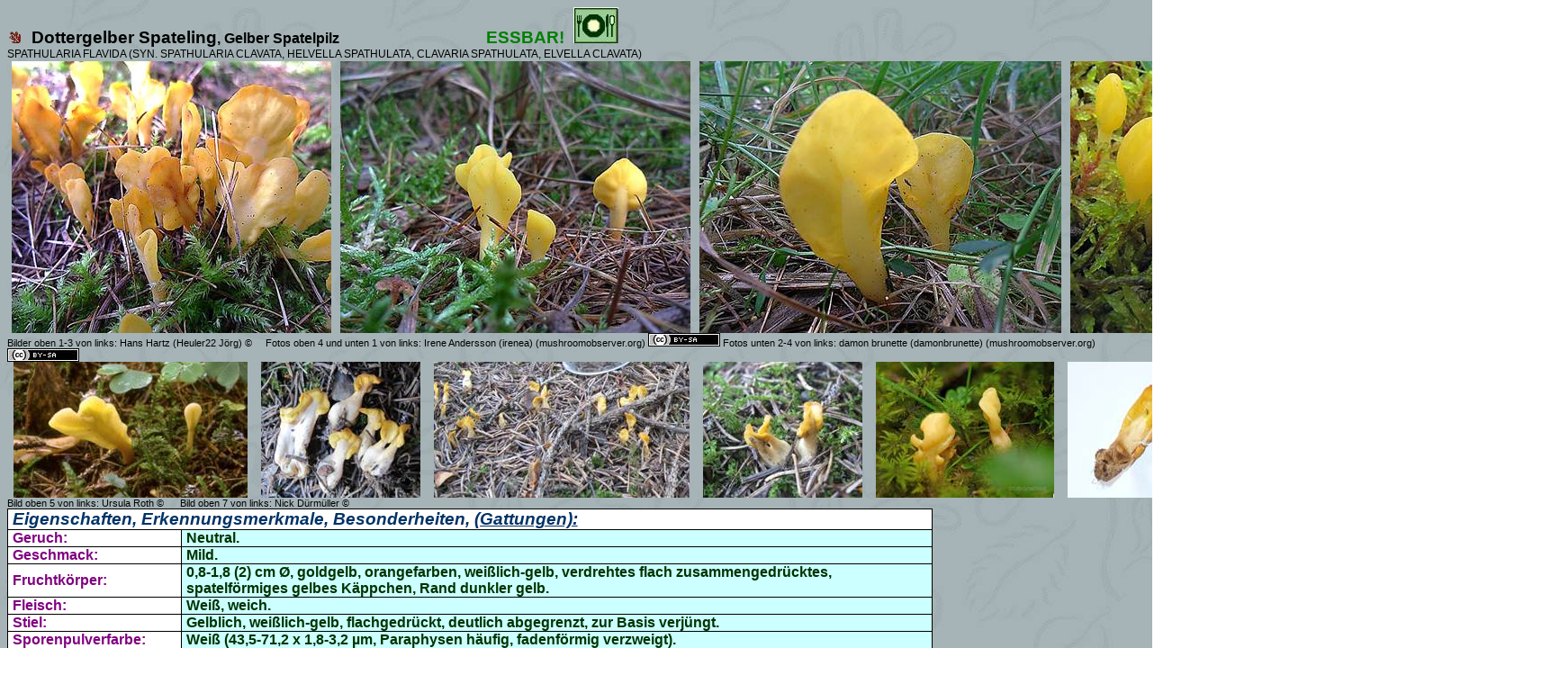

--- FILE ---
content_type: text/html
request_url: http://www.3000pilze.de/pilz/DottergelberSpateling.htm
body_size: 13216
content:
<html xmlns:v="urn:schemas-microsoft-com:vml"
xmlns:o="urn:schemas-microsoft-com:office:office"
xmlns:w="urn:schemas-microsoft-com:office:word"
xmlns:dt="uuid:C2F41010-65B3-11d1-A29F-00AA00C14882"
xmlns:m="http://schemas.microsoft.com/office/2004/12/omml"
xmlns="http://www.w3.org/TR/REC-html40">
<!--------- Google Analytics -------->

<script> 
    (function(i,s,o,g,r,a,m){i['GoogleAnalyticsObject']=r;i[r]=i[r]||function(){ 
            (i[r].q=i[r].q||[]).push(arguments)},i[r].l=1*new Date();a=s.createElement(o), 
        m=s.getElementsByTagName(o)[0];a.async=1;a.src=g;m.parentNode.insertBefore(a,m) 
    })(window,document,'script','https://www.google-analytics.com/analytics.js','ga'); 

    ga('create', 'UA-35665265-1', 'auto'); 
    ga('set', 'anonymizeIp', true); 
    ga('send', 'pageview'); 
</script>

<head>
<meta name="Microsoft Theme 2.00" content="willow 111">
<meta http-equiv=Content-Type content="text/html; charset=windows-1252">
<meta name=ProgId content=Word.Document>
<meta name=Generator content="Microsoft Word 15">
<meta name=Originator content="Microsoft Word 15">
<link rel=File-List href="DottergelberSpateling-Dateien/filelist.xml">
<link rel=Edit-Time-Data href="DottergelberSpateling-Dateien/editdata.mso">
<!--[if !mso]>
<style>
v\:* {behavior:url(#default#VML);}
o\:* {behavior:url(#default#VML);}
w\:* {behavior:url(#default#VML);}
.shape {behavior:url(#default#VML);}
</style>
<![endif]-->
<title>Dottergelber Spateling, Gelber Spatelpilz (SPATHULARIA FLAVIDA)</title>
<!--[if gte mso 9]><xml>
 <o:DocumentProperties>
  <o:Subject>Pilze</o:Subject>
  <o:Author>Bachmeier</o:Author>
  <o:Keywords>schwamm an spilz, dotterpilz, blumenpilz, schleikpilz</o:Keywords>
  <o:Template>Normal</o:Template>
  <o:LastAuthor>Herzlich Willkommen!</o:LastAuthor>
  <o:Revision>81</o:Revision>
  <o:Created>2003-10-07T17:54:00Z</o:Created>
  <o:LastSaved>2025-08-17T05:50:00Z</o:LastSaved>
  <o:Pages>1</o:Pages>
  <o:Words>708</o:Words>
  <o:Characters>4466</o:Characters>
  <o:Category>pilzebayern</o:Category>
  <o:Manager>Wolfgang Bachmeier</o:Manager>
  <o:Company>EDVBachmeier</o:Company>
  <o:Lines>37</o:Lines>
  <o:Paragraphs>10</o:Paragraphs>
  <o:CharactersWithSpaces>5164</o:CharactersWithSpaces>
  <o:Version>16.00</o:Version>
 </o:DocumentProperties>
 <o:OfficeDocumentSettings>
  <o:DoNotRelyOnCSS/>
 </o:OfficeDocumentSettings>
</xml><![endif]-->
<link rel=themeData href="DottergelberSpateling-Dateien/themedata.thmx">
<link rel=colorSchemeMapping
href="DottergelberSpateling-Dateien/colorschememapping.xml">
<!--[if gte mso 9]><xml>
 <w:WordDocument>
  <w:TrackMoves>false</w:TrackMoves>
  <w:TrackFormatting/>
  <w:HyphenationZone>21</w:HyphenationZone>
  <w:DisplayHorizontalDrawingGridEvery>0</w:DisplayHorizontalDrawingGridEvery>
  <w:DisplayVerticalDrawingGridEvery>0</w:DisplayVerticalDrawingGridEvery>
  <w:UseMarginsForDrawingGridOrigin/>
  <w:ValidateAgainstSchemas/>
  <w:SaveIfXMLInvalid>false</w:SaveIfXMLInvalid>
  <w:IgnoreMixedContent>false</w:IgnoreMixedContent>
  <w:AlwaysShowPlaceholderText>false</w:AlwaysShowPlaceholderText>
  <w:DoNotPromoteQF/>
  <w:LidThemeOther>DE</w:LidThemeOther>
  <w:LidThemeAsian>X-NONE</w:LidThemeAsian>
  <w:LidThemeComplexScript>X-NONE</w:LidThemeComplexScript>
  <w:Compatibility>
   <w:FootnoteLayoutLikeWW8/>
   <w:ShapeLayoutLikeWW8/>
   <w:AlignTablesRowByRow/>
   <w:ForgetLastTabAlignment/>
   <w:LayoutRawTableWidth/>
   <w:LayoutTableRowsApart/>
   <w:BreakWrappedTables/>
   <w:SplitPgBreakAndParaMark/>
  </w:Compatibility>
  <w:BrowserLevel>MicrosoftInternetExplorer4</w:BrowserLevel>
  <m:mathPr>
   <m:mathFont m:val="Cambria Math"/>
   <m:brkBin m:val="before"/>
   <m:brkBinSub m:val="&#45;-"/>
   <m:smallFrac m:val="off"/>
   <m:dispDef/>
   <m:lMargin m:val="0"/>
   <m:rMargin m:val="0"/>
   <m:defJc m:val="centerGroup"/>
   <m:wrapIndent m:val="1440"/>
   <m:intLim m:val="subSup"/>
   <m:naryLim m:val="undOvr"/>
  </m:mathPr></w:WordDocument>
</xml><![endif]--><!--[if gte mso 9]><xml>
 <w:LatentStyles DefLockedState="false" DefUnhideWhenUsed="false"
  DefSemiHidden="false" DefQFormat="false" LatentStyleCount="376">
  <w:LsdException Locked="false" QFormat="true" Name="Normal"/>
  <w:LsdException Locked="false" QFormat="true" Name="heading 1"/>
  <w:LsdException Locked="false" QFormat="true" Name="heading 2"/>
  <w:LsdException Locked="false" SemiHidden="true" UnhideWhenUsed="true"
   QFormat="true" Name="heading 3"/>
  <w:LsdException Locked="false" SemiHidden="true" UnhideWhenUsed="true"
   QFormat="true" Name="heading 4"/>
  <w:LsdException Locked="false" SemiHidden="true" UnhideWhenUsed="true"
   QFormat="true" Name="heading 5"/>
  <w:LsdException Locked="false" SemiHidden="true" UnhideWhenUsed="true"
   QFormat="true" Name="heading 6"/>
  <w:LsdException Locked="false" SemiHidden="true" UnhideWhenUsed="true"
   QFormat="true" Name="heading 7"/>
  <w:LsdException Locked="false" SemiHidden="true" UnhideWhenUsed="true"
   QFormat="true" Name="heading 8"/>
  <w:LsdException Locked="false" SemiHidden="true" UnhideWhenUsed="true"
   QFormat="true" Name="heading 9"/>
  <w:LsdException Locked="false" SemiHidden="true" UnhideWhenUsed="true"
   Name="index 1"/>
  <w:LsdException Locked="false" SemiHidden="true" UnhideWhenUsed="true"
   Name="index 2"/>
  <w:LsdException Locked="false" SemiHidden="true" UnhideWhenUsed="true"
   Name="index 3"/>
  <w:LsdException Locked="false" SemiHidden="true" UnhideWhenUsed="true"
   Name="index 4"/>
  <w:LsdException Locked="false" SemiHidden="true" UnhideWhenUsed="true"
   Name="index 5"/>
  <w:LsdException Locked="false" SemiHidden="true" UnhideWhenUsed="true"
   Name="index 6"/>
  <w:LsdException Locked="false" SemiHidden="true" UnhideWhenUsed="true"
   Name="index 7"/>
  <w:LsdException Locked="false" SemiHidden="true" UnhideWhenUsed="true"
   Name="index 8"/>
  <w:LsdException Locked="false" SemiHidden="true" UnhideWhenUsed="true"
   Name="index 9"/>
  <w:LsdException Locked="false" SemiHidden="true" UnhideWhenUsed="true"
   Name="toc 1"/>
  <w:LsdException Locked="false" SemiHidden="true" UnhideWhenUsed="true"
   Name="toc 2"/>
  <w:LsdException Locked="false" SemiHidden="true" UnhideWhenUsed="true"
   Name="toc 3"/>
  <w:LsdException Locked="false" SemiHidden="true" UnhideWhenUsed="true"
   Name="toc 4"/>
  <w:LsdException Locked="false" SemiHidden="true" UnhideWhenUsed="true"
   Name="toc 5"/>
  <w:LsdException Locked="false" SemiHidden="true" UnhideWhenUsed="true"
   Name="toc 6"/>
  <w:LsdException Locked="false" SemiHidden="true" UnhideWhenUsed="true"
   Name="toc 7"/>
  <w:LsdException Locked="false" SemiHidden="true" UnhideWhenUsed="true"
   Name="toc 8"/>
  <w:LsdException Locked="false" SemiHidden="true" UnhideWhenUsed="true"
   Name="toc 9"/>
  <w:LsdException Locked="false" SemiHidden="true" UnhideWhenUsed="true"
   Name="Normal Indent"/>
  <w:LsdException Locked="false" SemiHidden="true" UnhideWhenUsed="true"
   Name="footnote text"/>
  <w:LsdException Locked="false" SemiHidden="true" UnhideWhenUsed="true"
   Name="annotation text"/>
  <w:LsdException Locked="false" SemiHidden="true" UnhideWhenUsed="true"
   Name="header"/>
  <w:LsdException Locked="false" SemiHidden="true" UnhideWhenUsed="true"
   Name="footer"/>
  <w:LsdException Locked="false" SemiHidden="true" UnhideWhenUsed="true"
   Name="index heading"/>
  <w:LsdException Locked="false" SemiHidden="true" UnhideWhenUsed="true"
   QFormat="true" Name="caption"/>
  <w:LsdException Locked="false" SemiHidden="true" UnhideWhenUsed="true"
   Name="table of figures"/>
  <w:LsdException Locked="false" SemiHidden="true" UnhideWhenUsed="true"
   Name="envelope address"/>
  <w:LsdException Locked="false" SemiHidden="true" UnhideWhenUsed="true"
   Name="envelope return"/>
  <w:LsdException Locked="false" SemiHidden="true" UnhideWhenUsed="true"
   Name="footnote reference"/>
  <w:LsdException Locked="false" SemiHidden="true" UnhideWhenUsed="true"
   Name="annotation reference"/>
  <w:LsdException Locked="false" SemiHidden="true" UnhideWhenUsed="true"
   Name="line number"/>
  <w:LsdException Locked="false" SemiHidden="true" UnhideWhenUsed="true"
   Name="page number"/>
  <w:LsdException Locked="false" SemiHidden="true" UnhideWhenUsed="true"
   Name="endnote reference"/>
  <w:LsdException Locked="false" SemiHidden="true" UnhideWhenUsed="true"
   Name="endnote text"/>
  <w:LsdException Locked="false" SemiHidden="true" UnhideWhenUsed="true"
   Name="table of authorities"/>
  <w:LsdException Locked="false" SemiHidden="true" UnhideWhenUsed="true"
   Name="toa heading"/>
  <w:LsdException Locked="false" SemiHidden="true" UnhideWhenUsed="true"
   Name="List"/>
  <w:LsdException Locked="false" SemiHidden="true" UnhideWhenUsed="true"
   Name="List 2"/>
  <w:LsdException Locked="false" SemiHidden="true" UnhideWhenUsed="true"
   Name="List 3"/>
  <w:LsdException Locked="false" SemiHidden="true" UnhideWhenUsed="true"
   Name="List 4"/>
  <w:LsdException Locked="false" SemiHidden="true" UnhideWhenUsed="true"
   Name="List 5"/>
  <w:LsdException Locked="false" SemiHidden="true" UnhideWhenUsed="true"
   Name="List Bullet 2"/>
  <w:LsdException Locked="false" SemiHidden="true" UnhideWhenUsed="true"
   Name="List Bullet 3"/>
  <w:LsdException Locked="false" SemiHidden="true" UnhideWhenUsed="true"
   Name="List Bullet 4"/>
  <w:LsdException Locked="false" SemiHidden="true" UnhideWhenUsed="true"
   Name="List Bullet 5"/>
  <w:LsdException Locked="false" SemiHidden="true" UnhideWhenUsed="true"
   Name="List Number 2"/>
  <w:LsdException Locked="false" SemiHidden="true" UnhideWhenUsed="true"
   Name="List Number 3"/>
  <w:LsdException Locked="false" SemiHidden="true" UnhideWhenUsed="true"
   Name="List Number 4"/>
  <w:LsdException Locked="false" SemiHidden="true" UnhideWhenUsed="true"
   Name="List Number 5"/>
  <w:LsdException Locked="false" QFormat="true" Name="Title"/>
  <w:LsdException Locked="false" SemiHidden="true" UnhideWhenUsed="true"
   Name="Closing"/>
  <w:LsdException Locked="false" SemiHidden="true" UnhideWhenUsed="true"
   Name="Signature"/>
  <w:LsdException Locked="false" Priority="1" SemiHidden="true"
   UnhideWhenUsed="true" Name="Default Paragraph Font"/>
  <w:LsdException Locked="false" SemiHidden="true" UnhideWhenUsed="true"
   Name="Body Text"/>
  <w:LsdException Locked="false" SemiHidden="true" UnhideWhenUsed="true"
   Name="Body Text Indent"/>
  <w:LsdException Locked="false" SemiHidden="true" UnhideWhenUsed="true"
   Name="List Continue"/>
  <w:LsdException Locked="false" SemiHidden="true" UnhideWhenUsed="true"
   Name="List Continue 2"/>
  <w:LsdException Locked="false" QFormat="true" Name="Subtitle"/>
  <w:LsdException Locked="false" SemiHidden="true" UnhideWhenUsed="true"
   Name="Salutation"/>
  <w:LsdException Locked="false" SemiHidden="true" UnhideWhenUsed="true"
   Name="Date"/>
  <w:LsdException Locked="false" SemiHidden="true" UnhideWhenUsed="true"
   Name="Body Text First Indent"/>
  <w:LsdException Locked="false" SemiHidden="true" UnhideWhenUsed="true"
   Name="Body Text First Indent 2"/>
  <w:LsdException Locked="false" SemiHidden="true" UnhideWhenUsed="true"
   Name="Note Heading"/>
  <w:LsdException Locked="false" SemiHidden="true" UnhideWhenUsed="true"
   Name="Body Text 2"/>
  <w:LsdException Locked="false" SemiHidden="true" UnhideWhenUsed="true"
   Name="Body Text 3"/>
  <w:LsdException Locked="false" SemiHidden="true" UnhideWhenUsed="true"
   Name="Body Text Indent 2"/>
  <w:LsdException Locked="false" SemiHidden="true" UnhideWhenUsed="true"
   Name="Body Text Indent 3"/>
  <w:LsdException Locked="false" SemiHidden="true" UnhideWhenUsed="true"
   Name="Block Text"/>
  <w:LsdException Locked="false" SemiHidden="true" UnhideWhenUsed="true"
   Name="Hyperlink"/>
  <w:LsdException Locked="false" SemiHidden="true" UnhideWhenUsed="true"
   Name="FollowedHyperlink"/>
  <w:LsdException Locked="false" QFormat="true" Name="Strong"/>
  <w:LsdException Locked="false" QFormat="true" Name="Emphasis"/>
  <w:LsdException Locked="false" SemiHidden="true" UnhideWhenUsed="true"
   Name="Document Map"/>
  <w:LsdException Locked="false" SemiHidden="true" UnhideWhenUsed="true"
   Name="Plain Text"/>
  <w:LsdException Locked="false" SemiHidden="true" UnhideWhenUsed="true"
   Name="E-mail Signature"/>
  <w:LsdException Locked="false" SemiHidden="true" UnhideWhenUsed="true"
   Name="HTML Top of Form"/>
  <w:LsdException Locked="false" SemiHidden="true" UnhideWhenUsed="true"
   Name="HTML Bottom of Form"/>
  <w:LsdException Locked="false" SemiHidden="true" UnhideWhenUsed="true"
   Name="Normal (Web)"/>
  <w:LsdException Locked="false" SemiHidden="true" UnhideWhenUsed="true"
   Name="HTML Acronym"/>
  <w:LsdException Locked="false" SemiHidden="true" UnhideWhenUsed="true"
   Name="HTML Address"/>
  <w:LsdException Locked="false" SemiHidden="true" UnhideWhenUsed="true"
   Name="HTML Cite"/>
  <w:LsdException Locked="false" SemiHidden="true" UnhideWhenUsed="true"
   Name="HTML Code"/>
  <w:LsdException Locked="false" SemiHidden="true" UnhideWhenUsed="true"
   Name="HTML Definition"/>
  <w:LsdException Locked="false" SemiHidden="true" UnhideWhenUsed="true"
   Name="HTML Keyboard"/>
  <w:LsdException Locked="false" SemiHidden="true" UnhideWhenUsed="true"
   Name="HTML Preformatted"/>
  <w:LsdException Locked="false" SemiHidden="true" UnhideWhenUsed="true"
   Name="HTML Sample"/>
  <w:LsdException Locked="false" SemiHidden="true" UnhideWhenUsed="true"
   Name="HTML Typewriter"/>
  <w:LsdException Locked="false" SemiHidden="true" UnhideWhenUsed="true"
   Name="HTML Variable"/>
  <w:LsdException Locked="false" SemiHidden="true" UnhideWhenUsed="true"
   Name="Normal Table"/>
  <w:LsdException Locked="false" SemiHidden="true" UnhideWhenUsed="true"
   Name="annotation subject"/>
  <w:LsdException Locked="false" Priority="99" SemiHidden="true"
   UnhideWhenUsed="true" Name="No List"/>
  <w:LsdException Locked="false" SemiHidden="true" UnhideWhenUsed="true"
   Name="Outline List 1"/>
  <w:LsdException Locked="false" SemiHidden="true" UnhideWhenUsed="true"
   Name="Outline List 2"/>
  <w:LsdException Locked="false" SemiHidden="true" UnhideWhenUsed="true"
   Name="Outline List 3"/>
  <w:LsdException Locked="false" SemiHidden="true" UnhideWhenUsed="true"
   Name="Table Simple 1"/>
  <w:LsdException Locked="false" SemiHidden="true" UnhideWhenUsed="true"
   Name="Table Simple 2"/>
  <w:LsdException Locked="false" SemiHidden="true" UnhideWhenUsed="true"
   Name="Table Simple 3"/>
  <w:LsdException Locked="false" SemiHidden="true" UnhideWhenUsed="true"
   Name="Table Classic 1"/>
  <w:LsdException Locked="false" SemiHidden="true" UnhideWhenUsed="true"
   Name="Table Classic 2"/>
  <w:LsdException Locked="false" SemiHidden="true" UnhideWhenUsed="true"
   Name="Table Classic 3"/>
  <w:LsdException Locked="false" SemiHidden="true" UnhideWhenUsed="true"
   Name="Table Classic 4"/>
  <w:LsdException Locked="false" SemiHidden="true" UnhideWhenUsed="true"
   Name="Table Colorful 1"/>
  <w:LsdException Locked="false" SemiHidden="true" UnhideWhenUsed="true"
   Name="Table Colorful 2"/>
  <w:LsdException Locked="false" SemiHidden="true" UnhideWhenUsed="true"
   Name="Table Colorful 3"/>
  <w:LsdException Locked="false" SemiHidden="true" UnhideWhenUsed="true"
   Name="Table Columns 1"/>
  <w:LsdException Locked="false" SemiHidden="true" UnhideWhenUsed="true"
   Name="Table Columns 2"/>
  <w:LsdException Locked="false" SemiHidden="true" UnhideWhenUsed="true"
   Name="Table Columns 3"/>
  <w:LsdException Locked="false" SemiHidden="true" UnhideWhenUsed="true"
   Name="Table Columns 4"/>
  <w:LsdException Locked="false" SemiHidden="true" UnhideWhenUsed="true"
   Name="Table Columns 5"/>
  <w:LsdException Locked="false" SemiHidden="true" UnhideWhenUsed="true"
   Name="Table Grid 1"/>
  <w:LsdException Locked="false" SemiHidden="true" UnhideWhenUsed="true"
   Name="Table Grid 2"/>
  <w:LsdException Locked="false" SemiHidden="true" UnhideWhenUsed="true"
   Name="Table Grid 3"/>
  <w:LsdException Locked="false" SemiHidden="true" UnhideWhenUsed="true"
   Name="Table Grid 4"/>
  <w:LsdException Locked="false" SemiHidden="true" UnhideWhenUsed="true"
   Name="Table Grid 5"/>
  <w:LsdException Locked="false" SemiHidden="true" UnhideWhenUsed="true"
   Name="Table Grid 6"/>
  <w:LsdException Locked="false" SemiHidden="true" UnhideWhenUsed="true"
   Name="Table Grid 7"/>
  <w:LsdException Locked="false" SemiHidden="true" UnhideWhenUsed="true"
   Name="Table Grid 8"/>
  <w:LsdException Locked="false" SemiHidden="true" UnhideWhenUsed="true"
   Name="Table List 1"/>
  <w:LsdException Locked="false" SemiHidden="true" UnhideWhenUsed="true"
   Name="Table List 2"/>
  <w:LsdException Locked="false" SemiHidden="true" UnhideWhenUsed="true"
   Name="Table List 3"/>
  <w:LsdException Locked="false" SemiHidden="true" UnhideWhenUsed="true"
   Name="Table List 4"/>
  <w:LsdException Locked="false" SemiHidden="true" UnhideWhenUsed="true"
   Name="Table List 5"/>
  <w:LsdException Locked="false" SemiHidden="true" UnhideWhenUsed="true"
   Name="Table List 6"/>
  <w:LsdException Locked="false" SemiHidden="true" UnhideWhenUsed="true"
   Name="Table List 7"/>
  <w:LsdException Locked="false" SemiHidden="true" UnhideWhenUsed="true"
   Name="Table List 8"/>
  <w:LsdException Locked="false" SemiHidden="true" UnhideWhenUsed="true"
   Name="Table 3D effects 1"/>
  <w:LsdException Locked="false" SemiHidden="true" UnhideWhenUsed="true"
   Name="Table 3D effects 2"/>
  <w:LsdException Locked="false" SemiHidden="true" UnhideWhenUsed="true"
   Name="Table 3D effects 3"/>
  <w:LsdException Locked="false" SemiHidden="true" UnhideWhenUsed="true"
   Name="Table Contemporary"/>
  <w:LsdException Locked="false" SemiHidden="true" UnhideWhenUsed="true"
   Name="Table Elegant"/>
  <w:LsdException Locked="false" SemiHidden="true" UnhideWhenUsed="true"
   Name="Table Professional"/>
  <w:LsdException Locked="false" SemiHidden="true" UnhideWhenUsed="true"
   Name="Table Subtle 1"/>
  <w:LsdException Locked="false" SemiHidden="true" UnhideWhenUsed="true"
   Name="Table Subtle 2"/>
  <w:LsdException Locked="false" SemiHidden="true" UnhideWhenUsed="true"
   Name="Table Web 1"/>
  <w:LsdException Locked="false" SemiHidden="true" UnhideWhenUsed="true"
   Name="Table Web 2"/>
  <w:LsdException Locked="false" SemiHidden="true" UnhideWhenUsed="true"
   Name="Table Web 3"/>
  <w:LsdException Locked="false" SemiHidden="true" UnhideWhenUsed="true"
   Name="Balloon Text"/>
  <w:LsdException Locked="false" SemiHidden="true" UnhideWhenUsed="true"
   Name="Table Theme"/>
  <w:LsdException Locked="false" Priority="99" SemiHidden="true"
   Name="Placeholder Text"/>
  <w:LsdException Locked="false" Priority="1" QFormat="true" Name="No Spacing"/>
  <w:LsdException Locked="false" Priority="60" Name="Light Shading"/>
  <w:LsdException Locked="false" Priority="61" Name="Light List"/>
  <w:LsdException Locked="false" Priority="62" Name="Light Grid"/>
  <w:LsdException Locked="false" Priority="63" Name="Medium Shading 1"/>
  <w:LsdException Locked="false" Priority="64" Name="Medium Shading 2"/>
  <w:LsdException Locked="false" Priority="65" Name="Medium List 1"/>
  <w:LsdException Locked="false" Priority="66" Name="Medium List 2"/>
  <w:LsdException Locked="false" Priority="67" Name="Medium Grid 1"/>
  <w:LsdException Locked="false" Priority="68" Name="Medium Grid 2"/>
  <w:LsdException Locked="false" Priority="69" Name="Medium Grid 3"/>
  <w:LsdException Locked="false" Priority="70" Name="Dark List"/>
  <w:LsdException Locked="false" Priority="71" Name="Colorful Shading"/>
  <w:LsdException Locked="false" Priority="72" Name="Colorful List"/>
  <w:LsdException Locked="false" Priority="73" Name="Colorful Grid"/>
  <w:LsdException Locked="false" Priority="60" Name="Light Shading Accent 1"/>
  <w:LsdException Locked="false" Priority="61" Name="Light List Accent 1"/>
  <w:LsdException Locked="false" Priority="62" Name="Light Grid Accent 1"/>
  <w:LsdException Locked="false" Priority="63" Name="Medium Shading 1 Accent 1"/>
  <w:LsdException Locked="false" Priority="64" Name="Medium Shading 2 Accent 1"/>
  <w:LsdException Locked="false" Priority="65" Name="Medium List 1 Accent 1"/>
  <w:LsdException Locked="false" Priority="99" SemiHidden="true" Name="Revision"/>
  <w:LsdException Locked="false" Priority="34" QFormat="true"
   Name="List Paragraph"/>
  <w:LsdException Locked="false" Priority="29" QFormat="true" Name="Quote"/>
  <w:LsdException Locked="false" Priority="30" QFormat="true"
   Name="Intense Quote"/>
  <w:LsdException Locked="false" Priority="66" Name="Medium List 2 Accent 1"/>
  <w:LsdException Locked="false" Priority="67" Name="Medium Grid 1 Accent 1"/>
  <w:LsdException Locked="false" Priority="68" Name="Medium Grid 2 Accent 1"/>
  <w:LsdException Locked="false" Priority="69" Name="Medium Grid 3 Accent 1"/>
  <w:LsdException Locked="false" Priority="70" Name="Dark List Accent 1"/>
  <w:LsdException Locked="false" Priority="71" Name="Colorful Shading Accent 1"/>
  <w:LsdException Locked="false" Priority="72" Name="Colorful List Accent 1"/>
  <w:LsdException Locked="false" Priority="73" Name="Colorful Grid Accent 1"/>
  <w:LsdException Locked="false" Priority="60" Name="Light Shading Accent 2"/>
  <w:LsdException Locked="false" Priority="61" Name="Light List Accent 2"/>
  <w:LsdException Locked="false" Priority="62" Name="Light Grid Accent 2"/>
  <w:LsdException Locked="false" Priority="63" Name="Medium Shading 1 Accent 2"/>
  <w:LsdException Locked="false" Priority="64" Name="Medium Shading 2 Accent 2"/>
  <w:LsdException Locked="false" Priority="65" Name="Medium List 1 Accent 2"/>
  <w:LsdException Locked="false" Priority="66" Name="Medium List 2 Accent 2"/>
  <w:LsdException Locked="false" Priority="67" Name="Medium Grid 1 Accent 2"/>
  <w:LsdException Locked="false" Priority="68" Name="Medium Grid 2 Accent 2"/>
  <w:LsdException Locked="false" Priority="69" Name="Medium Grid 3 Accent 2"/>
  <w:LsdException Locked="false" Priority="70" Name="Dark List Accent 2"/>
  <w:LsdException Locked="false" Priority="71" Name="Colorful Shading Accent 2"/>
  <w:LsdException Locked="false" Priority="72" Name="Colorful List Accent 2"/>
  <w:LsdException Locked="false" Priority="73" Name="Colorful Grid Accent 2"/>
  <w:LsdException Locked="false" Priority="60" Name="Light Shading Accent 3"/>
  <w:LsdException Locked="false" Priority="61" Name="Light List Accent 3"/>
  <w:LsdException Locked="false" Priority="62" Name="Light Grid Accent 3"/>
  <w:LsdException Locked="false" Priority="63" Name="Medium Shading 1 Accent 3"/>
  <w:LsdException Locked="false" Priority="64" Name="Medium Shading 2 Accent 3"/>
  <w:LsdException Locked="false" Priority="65" Name="Medium List 1 Accent 3"/>
  <w:LsdException Locked="false" Priority="66" Name="Medium List 2 Accent 3"/>
  <w:LsdException Locked="false" Priority="67" Name="Medium Grid 1 Accent 3"/>
  <w:LsdException Locked="false" Priority="68" Name="Medium Grid 2 Accent 3"/>
  <w:LsdException Locked="false" Priority="69" Name="Medium Grid 3 Accent 3"/>
  <w:LsdException Locked="false" Priority="70" Name="Dark List Accent 3"/>
  <w:LsdException Locked="false" Priority="71" Name="Colorful Shading Accent 3"/>
  <w:LsdException Locked="false" Priority="72" Name="Colorful List Accent 3"/>
  <w:LsdException Locked="false" Priority="73" Name="Colorful Grid Accent 3"/>
  <w:LsdException Locked="false" Priority="60" Name="Light Shading Accent 4"/>
  <w:LsdException Locked="false" Priority="61" Name="Light List Accent 4"/>
  <w:LsdException Locked="false" Priority="62" Name="Light Grid Accent 4"/>
  <w:LsdException Locked="false" Priority="63" Name="Medium Shading 1 Accent 4"/>
  <w:LsdException Locked="false" Priority="64" Name="Medium Shading 2 Accent 4"/>
  <w:LsdException Locked="false" Priority="65" Name="Medium List 1 Accent 4"/>
  <w:LsdException Locked="false" Priority="66" Name="Medium List 2 Accent 4"/>
  <w:LsdException Locked="false" Priority="67" Name="Medium Grid 1 Accent 4"/>
  <w:LsdException Locked="false" Priority="68" Name="Medium Grid 2 Accent 4"/>
  <w:LsdException Locked="false" Priority="69" Name="Medium Grid 3 Accent 4"/>
  <w:LsdException Locked="false" Priority="70" Name="Dark List Accent 4"/>
  <w:LsdException Locked="false" Priority="71" Name="Colorful Shading Accent 4"/>
  <w:LsdException Locked="false" Priority="72" Name="Colorful List Accent 4"/>
  <w:LsdException Locked="false" Priority="73" Name="Colorful Grid Accent 4"/>
  <w:LsdException Locked="false" Priority="60" Name="Light Shading Accent 5"/>
  <w:LsdException Locked="false" Priority="61" Name="Light List Accent 5"/>
  <w:LsdException Locked="false" Priority="62" Name="Light Grid Accent 5"/>
  <w:LsdException Locked="false" Priority="63" Name="Medium Shading 1 Accent 5"/>
  <w:LsdException Locked="false" Priority="64" Name="Medium Shading 2 Accent 5"/>
  <w:LsdException Locked="false" Priority="65" Name="Medium List 1 Accent 5"/>
  <w:LsdException Locked="false" Priority="66" Name="Medium List 2 Accent 5"/>
  <w:LsdException Locked="false" Priority="67" Name="Medium Grid 1 Accent 5"/>
  <w:LsdException Locked="false" Priority="68" Name="Medium Grid 2 Accent 5"/>
  <w:LsdException Locked="false" Priority="69" Name="Medium Grid 3 Accent 5"/>
  <w:LsdException Locked="false" Priority="70" Name="Dark List Accent 5"/>
  <w:LsdException Locked="false" Priority="71" Name="Colorful Shading Accent 5"/>
  <w:LsdException Locked="false" Priority="72" Name="Colorful List Accent 5"/>
  <w:LsdException Locked="false" Priority="73" Name="Colorful Grid Accent 5"/>
  <w:LsdException Locked="false" Priority="60" Name="Light Shading Accent 6"/>
  <w:LsdException Locked="false" Priority="61" Name="Light List Accent 6"/>
  <w:LsdException Locked="false" Priority="62" Name="Light Grid Accent 6"/>
  <w:LsdException Locked="false" Priority="63" Name="Medium Shading 1 Accent 6"/>
  <w:LsdException Locked="false" Priority="64" Name="Medium Shading 2 Accent 6"/>
  <w:LsdException Locked="false" Priority="65" Name="Medium List 1 Accent 6"/>
  <w:LsdException Locked="false" Priority="66" Name="Medium List 2 Accent 6"/>
  <w:LsdException Locked="false" Priority="67" Name="Medium Grid 1 Accent 6"/>
  <w:LsdException Locked="false" Priority="68" Name="Medium Grid 2 Accent 6"/>
  <w:LsdException Locked="false" Priority="69" Name="Medium Grid 3 Accent 6"/>
  <w:LsdException Locked="false" Priority="70" Name="Dark List Accent 6"/>
  <w:LsdException Locked="false" Priority="71" Name="Colorful Shading Accent 6"/>
  <w:LsdException Locked="false" Priority="72" Name="Colorful List Accent 6"/>
  <w:LsdException Locked="false" Priority="73" Name="Colorful Grid Accent 6"/>
  <w:LsdException Locked="false" Priority="19" QFormat="true"
   Name="Subtle Emphasis"/>
  <w:LsdException Locked="false" Priority="21" QFormat="true"
   Name="Intense Emphasis"/>
  <w:LsdException Locked="false" Priority="31" QFormat="true"
   Name="Subtle Reference"/>
  <w:LsdException Locked="false" Priority="32" QFormat="true"
   Name="Intense Reference"/>
  <w:LsdException Locked="false" Priority="33" QFormat="true" Name="Book Title"/>
  <w:LsdException Locked="false" Priority="37" SemiHidden="true"
   UnhideWhenUsed="true" Name="Bibliography"/>
  <w:LsdException Locked="false" Priority="39" SemiHidden="true"
   UnhideWhenUsed="true" QFormat="true" Name="TOC Heading"/>
  <w:LsdException Locked="false" Priority="41" Name="Plain Table 1"/>
  <w:LsdException Locked="false" Priority="42" Name="Plain Table 2"/>
  <w:LsdException Locked="false" Priority="43" Name="Plain Table 3"/>
  <w:LsdException Locked="false" Priority="44" Name="Plain Table 4"/>
  <w:LsdException Locked="false" Priority="45" Name="Plain Table 5"/>
  <w:LsdException Locked="false" Priority="40" Name="Grid Table Light"/>
  <w:LsdException Locked="false" Priority="46" Name="Grid Table 1 Light"/>
  <w:LsdException Locked="false" Priority="47" Name="Grid Table 2"/>
  <w:LsdException Locked="false" Priority="48" Name="Grid Table 3"/>
  <w:LsdException Locked="false" Priority="49" Name="Grid Table 4"/>
  <w:LsdException Locked="false" Priority="50" Name="Grid Table 5 Dark"/>
  <w:LsdException Locked="false" Priority="51" Name="Grid Table 6 Colorful"/>
  <w:LsdException Locked="false" Priority="52" Name="Grid Table 7 Colorful"/>
  <w:LsdException Locked="false" Priority="46"
   Name="Grid Table 1 Light Accent 1"/>
  <w:LsdException Locked="false" Priority="47" Name="Grid Table 2 Accent 1"/>
  <w:LsdException Locked="false" Priority="48" Name="Grid Table 3 Accent 1"/>
  <w:LsdException Locked="false" Priority="49" Name="Grid Table 4 Accent 1"/>
  <w:LsdException Locked="false" Priority="50" Name="Grid Table 5 Dark Accent 1"/>
  <w:LsdException Locked="false" Priority="51"
   Name="Grid Table 6 Colorful Accent 1"/>
  <w:LsdException Locked="false" Priority="52"
   Name="Grid Table 7 Colorful Accent 1"/>
  <w:LsdException Locked="false" Priority="46"
   Name="Grid Table 1 Light Accent 2"/>
  <w:LsdException Locked="false" Priority="47" Name="Grid Table 2 Accent 2"/>
  <w:LsdException Locked="false" Priority="48" Name="Grid Table 3 Accent 2"/>
  <w:LsdException Locked="false" Priority="49" Name="Grid Table 4 Accent 2"/>
  <w:LsdException Locked="false" Priority="50" Name="Grid Table 5 Dark Accent 2"/>
  <w:LsdException Locked="false" Priority="51"
   Name="Grid Table 6 Colorful Accent 2"/>
  <w:LsdException Locked="false" Priority="52"
   Name="Grid Table 7 Colorful Accent 2"/>
  <w:LsdException Locked="false" Priority="46"
   Name="Grid Table 1 Light Accent 3"/>
  <w:LsdException Locked="false" Priority="47" Name="Grid Table 2 Accent 3"/>
  <w:LsdException Locked="false" Priority="48" Name="Grid Table 3 Accent 3"/>
  <w:LsdException Locked="false" Priority="49" Name="Grid Table 4 Accent 3"/>
  <w:LsdException Locked="false" Priority="50" Name="Grid Table 5 Dark Accent 3"/>
  <w:LsdException Locked="false" Priority="51"
   Name="Grid Table 6 Colorful Accent 3"/>
  <w:LsdException Locked="false" Priority="52"
   Name="Grid Table 7 Colorful Accent 3"/>
  <w:LsdException Locked="false" Priority="46"
   Name="Grid Table 1 Light Accent 4"/>
  <w:LsdException Locked="false" Priority="47" Name="Grid Table 2 Accent 4"/>
  <w:LsdException Locked="false" Priority="48" Name="Grid Table 3 Accent 4"/>
  <w:LsdException Locked="false" Priority="49" Name="Grid Table 4 Accent 4"/>
  <w:LsdException Locked="false" Priority="50" Name="Grid Table 5 Dark Accent 4"/>
  <w:LsdException Locked="false" Priority="51"
   Name="Grid Table 6 Colorful Accent 4"/>
  <w:LsdException Locked="false" Priority="52"
   Name="Grid Table 7 Colorful Accent 4"/>
  <w:LsdException Locked="false" Priority="46"
   Name="Grid Table 1 Light Accent 5"/>
  <w:LsdException Locked="false" Priority="47" Name="Grid Table 2 Accent 5"/>
  <w:LsdException Locked="false" Priority="48" Name="Grid Table 3 Accent 5"/>
  <w:LsdException Locked="false" Priority="49" Name="Grid Table 4 Accent 5"/>
  <w:LsdException Locked="false" Priority="50" Name="Grid Table 5 Dark Accent 5"/>
  <w:LsdException Locked="false" Priority="51"
   Name="Grid Table 6 Colorful Accent 5"/>
  <w:LsdException Locked="false" Priority="52"
   Name="Grid Table 7 Colorful Accent 5"/>
  <w:LsdException Locked="false" Priority="46"
   Name="Grid Table 1 Light Accent 6"/>
  <w:LsdException Locked="false" Priority="47" Name="Grid Table 2 Accent 6"/>
  <w:LsdException Locked="false" Priority="48" Name="Grid Table 3 Accent 6"/>
  <w:LsdException Locked="false" Priority="49" Name="Grid Table 4 Accent 6"/>
  <w:LsdException Locked="false" Priority="50" Name="Grid Table 5 Dark Accent 6"/>
  <w:LsdException Locked="false" Priority="51"
   Name="Grid Table 6 Colorful Accent 6"/>
  <w:LsdException Locked="false" Priority="52"
   Name="Grid Table 7 Colorful Accent 6"/>
  <w:LsdException Locked="false" Priority="46" Name="List Table 1 Light"/>
  <w:LsdException Locked="false" Priority="47" Name="List Table 2"/>
  <w:LsdException Locked="false" Priority="48" Name="List Table 3"/>
  <w:LsdException Locked="false" Priority="49" Name="List Table 4"/>
  <w:LsdException Locked="false" Priority="50" Name="List Table 5 Dark"/>
  <w:LsdException Locked="false" Priority="51" Name="List Table 6 Colorful"/>
  <w:LsdException Locked="false" Priority="52" Name="List Table 7 Colorful"/>
  <w:LsdException Locked="false" Priority="46"
   Name="List Table 1 Light Accent 1"/>
  <w:LsdException Locked="false" Priority="47" Name="List Table 2 Accent 1"/>
  <w:LsdException Locked="false" Priority="48" Name="List Table 3 Accent 1"/>
  <w:LsdException Locked="false" Priority="49" Name="List Table 4 Accent 1"/>
  <w:LsdException Locked="false" Priority="50" Name="List Table 5 Dark Accent 1"/>
  <w:LsdException Locked="false" Priority="51"
   Name="List Table 6 Colorful Accent 1"/>
  <w:LsdException Locked="false" Priority="52"
   Name="List Table 7 Colorful Accent 1"/>
  <w:LsdException Locked="false" Priority="46"
   Name="List Table 1 Light Accent 2"/>
  <w:LsdException Locked="false" Priority="47" Name="List Table 2 Accent 2"/>
  <w:LsdException Locked="false" Priority="48" Name="List Table 3 Accent 2"/>
  <w:LsdException Locked="false" Priority="49" Name="List Table 4 Accent 2"/>
  <w:LsdException Locked="false" Priority="50" Name="List Table 5 Dark Accent 2"/>
  <w:LsdException Locked="false" Priority="51"
   Name="List Table 6 Colorful Accent 2"/>
  <w:LsdException Locked="false" Priority="52"
   Name="List Table 7 Colorful Accent 2"/>
  <w:LsdException Locked="false" Priority="46"
   Name="List Table 1 Light Accent 3"/>
  <w:LsdException Locked="false" Priority="47" Name="List Table 2 Accent 3"/>
  <w:LsdException Locked="false" Priority="48" Name="List Table 3 Accent 3"/>
  <w:LsdException Locked="false" Priority="49" Name="List Table 4 Accent 3"/>
  <w:LsdException Locked="false" Priority="50" Name="List Table 5 Dark Accent 3"/>
  <w:LsdException Locked="false" Priority="51"
   Name="List Table 6 Colorful Accent 3"/>
  <w:LsdException Locked="false" Priority="52"
   Name="List Table 7 Colorful Accent 3"/>
  <w:LsdException Locked="false" Priority="46"
   Name="List Table 1 Light Accent 4"/>
  <w:LsdException Locked="false" Priority="47" Name="List Table 2 Accent 4"/>
  <w:LsdException Locked="false" Priority="48" Name="List Table 3 Accent 4"/>
  <w:LsdException Locked="false" Priority="49" Name="List Table 4 Accent 4"/>
  <w:LsdException Locked="false" Priority="50" Name="List Table 5 Dark Accent 4"/>
  <w:LsdException Locked="false" Priority="51"
   Name="List Table 6 Colorful Accent 4"/>
  <w:LsdException Locked="false" Priority="52"
   Name="List Table 7 Colorful Accent 4"/>
  <w:LsdException Locked="false" Priority="46"
   Name="List Table 1 Light Accent 5"/>
  <w:LsdException Locked="false" Priority="47" Name="List Table 2 Accent 5"/>
  <w:LsdException Locked="false" Priority="48" Name="List Table 3 Accent 5"/>
  <w:LsdException Locked="false" Priority="49" Name="List Table 4 Accent 5"/>
  <w:LsdException Locked="false" Priority="50" Name="List Table 5 Dark Accent 5"/>
  <w:LsdException Locked="false" Priority="51"
   Name="List Table 6 Colorful Accent 5"/>
  <w:LsdException Locked="false" Priority="52"
   Name="List Table 7 Colorful Accent 5"/>
  <w:LsdException Locked="false" Priority="46"
   Name="List Table 1 Light Accent 6"/>
  <w:LsdException Locked="false" Priority="47" Name="List Table 2 Accent 6"/>
  <w:LsdException Locked="false" Priority="48" Name="List Table 3 Accent 6"/>
  <w:LsdException Locked="false" Priority="49" Name="List Table 4 Accent 6"/>
  <w:LsdException Locked="false" Priority="50" Name="List Table 5 Dark Accent 6"/>
  <w:LsdException Locked="false" Priority="51"
   Name="List Table 6 Colorful Accent 6"/>
  <w:LsdException Locked="false" Priority="52"
   Name="List Table 7 Colorful Accent 6"/>
  <w:LsdException Locked="false" Priority="99" SemiHidden="true"
   UnhideWhenUsed="true" Name="Mention"/>
  <w:LsdException Locked="false" Priority="99" SemiHidden="true"
   UnhideWhenUsed="true" Name="Smart Hyperlink"/>
  <w:LsdException Locked="false" Priority="99" SemiHidden="true"
   UnhideWhenUsed="true" Name="Hashtag"/>
  <w:LsdException Locked="false" Priority="99" SemiHidden="true"
   UnhideWhenUsed="true" Name="Unresolved Mention"/>
  <w:LsdException Locked="false" Priority="99" SemiHidden="true"
   UnhideWhenUsed="true" Name="Smart Link"/>
 </w:LatentStyles>
</xml><![endif]-->
<style>
<!--
 /* Font Definitions */
 @font-face
	{font-family:"Cambria Math";
	panose-1:2 4 5 3 5 4 6 3 2 4;
	mso-font-charset:0;
	mso-generic-font-family:roman;
	mso-font-pitch:variable;
	mso-font-signature:-536869121 1107305727 33554432 0 415 0;}
@font-face
	{font-family:Calibri;
	panose-1:2 15 5 2 2 2 4 3 2 4;
	mso-font-charset:0;
	mso-generic-font-family:swiss;
	mso-font-pitch:variable;
	mso-font-signature:-469750017 -1040178053 9 0 511 0;}
@font-face
	{font-family:Tahoma;
	panose-1:2 11 6 4 3 5 4 4 2 4;
	mso-font-charset:0;
	mso-generic-font-family:swiss;
	mso-font-pitch:variable;
	mso-font-signature:-520081665 -1073717157 41 0 66047 0;}
 /* Style Definitions */
 p.MsoNormal, li.MsoNormal, div.MsoNormal
	{mso-style-unhide:no;
	mso-style-qformat:yes;
	mso-style-parent:"";
	margin:0cm;
	mso-pagination:widow-orphan;
	font-size:12.0pt;
	font-family:"Arial",sans-serif;
	mso-fareast-font-family:"Times New Roman";
	mso-bidi-font-family:"Times New Roman";
	color:black;}
h1
	{mso-style-unhide:no;
	mso-style-qformat:yes;
	mso-style-link:"Überschrift 1 Zchn";
	mso-style-next:Standard;
	margin-top:12.0pt;
	margin-right:0cm;
	margin-bottom:3.0pt;
	margin-left:0cm;
	mso-pagination:widow-orphan;
	page-break-after:avoid;
	mso-outline-level:1;
	font-size:24.0pt;
	font-family:"Arial",sans-serif;
	mso-fareast-font-family:"Times New Roman";
	mso-fareast-theme-font:minor-fareast;
	color:#003333;
	mso-font-kerning:16.0pt;
	font-weight:normal;
	mso-bidi-font-weight:bold;}
h2
	{mso-style-unhide:no;
	mso-style-qformat:yes;
	mso-style-link:"Überschrift 2 Zchn";
	mso-style-next:Standard;
	margin-top:12.0pt;
	margin-right:0cm;
	margin-bottom:3.0pt;
	margin-left:0cm;
	mso-pagination:widow-orphan;
	page-break-after:avoid;
	mso-outline-level:2;
	font-size:18.0pt;
	font-family:"Arial",sans-serif;
	mso-fareast-font-family:"Times New Roman";
	mso-fareast-theme-font:minor-fareast;
	color:maroon;
	font-weight:normal;
	mso-bidi-font-weight:bold;
	mso-bidi-font-style:italic;}
h3
	{mso-style-noshow:yes;
	mso-style-qformat:yes;
	mso-style-link:"Überschrift 3 Zchn";
	mso-style-next:Standard;
	margin-top:12.0pt;
	margin-right:0cm;
	margin-bottom:3.0pt;
	margin-left:0cm;
	mso-pagination:widow-orphan;
	page-break-after:avoid;
	mso-outline-level:3;
	font-size:14.0pt;
	font-family:"Arial",sans-serif;
	mso-fareast-font-family:"Times New Roman";
	mso-fareast-theme-font:minor-fareast;
	color:#336666;
	font-weight:normal;
	mso-bidi-font-weight:bold;}
h4
	{mso-style-noshow:yes;
	mso-style-qformat:yes;
	mso-style-link:"Überschrift 4 Zchn";
	mso-style-next:Standard;
	margin-top:12.0pt;
	margin-right:0cm;
	margin-bottom:3.0pt;
	margin-left:0cm;
	mso-pagination:widow-orphan;
	page-break-after:avoid;
	mso-outline-level:4;
	font-size:12.0pt;
	font-family:"Arial",sans-serif;
	mso-fareast-font-family:"Times New Roman";
	mso-fareast-theme-font:minor-fareast;
	color:#003333;
	font-weight:normal;
	mso-bidi-font-weight:bold;}
h5
	{mso-style-noshow:yes;
	mso-style-qformat:yes;
	mso-style-link:"Überschrift 5 Zchn";
	mso-style-next:Standard;
	margin-top:12.0pt;
	margin-right:0cm;
	margin-bottom:3.0pt;
	margin-left:0cm;
	mso-pagination:widow-orphan;
	mso-outline-level:5;
	font-size:10.0pt;
	font-family:"Arial",sans-serif;
	mso-fareast-font-family:"Times New Roman";
	mso-fareast-theme-font:minor-fareast;
	color:maroon;
	font-weight:normal;
	mso-bidi-font-weight:bold;
	mso-bidi-font-style:italic;}
h6
	{mso-style-noshow:yes;
	mso-style-qformat:yes;
	mso-style-link:"Überschrift 6 Zchn";
	mso-style-next:Standard;
	margin-top:12.0pt;
	margin-right:0cm;
	margin-bottom:3.0pt;
	margin-left:0cm;
	mso-pagination:widow-orphan;
	mso-outline-level:6;
	font-size:8.0pt;
	font-family:"Arial",sans-serif;
	mso-fareast-font-family:"Times New Roman";
	mso-fareast-theme-font:minor-fareast;
	color:#336666;
	font-weight:normal;
	mso-bidi-font-weight:bold;}
p.MsoCaption, li.MsoCaption, div.MsoCaption
	{mso-style-noshow:yes;
	mso-style-qformat:yes;
	mso-style-next:Standard;
	margin:0cm;
	mso-pagination:widow-orphan;
	font-size:12.0pt;
	mso-bidi-font-size:10.0pt;
	font-family:"Arial",sans-serif;
	mso-fareast-font-family:"Times New Roman";
	color:black;
	font-weight:bold;}
a:link, span.MsoHyperlink
	{mso-style-noshow:yes;
	color:#993333;
	text-decoration:underline;
	text-underline:single;}
a:visited, span.MsoHyperlinkFollowed
	{mso-style-noshow:yes;
	color:#336666;
	text-decoration:underline;
	text-underline:single;}
p.MsoAcetate, li.MsoAcetate, div.MsoAcetate
	{mso-style-noshow:yes;
	mso-style-link:"Sprechblasentext Zchn";
	margin:0cm;
	mso-pagination:widow-orphan;
	font-size:8.0pt;
	font-family:"Tahoma",sans-serif;
	mso-fareast-font-family:"Times New Roman";
	color:black;}
span.berschrift1Zchn
	{mso-style-name:"Überschrift 1 Zchn";
	mso-style-unhide:no;
	mso-style-locked:yes;
	mso-style-link:"Überschrift 1";
	mso-ansi-font-size:14.0pt;
	mso-bidi-font-size:14.0pt;
	font-family:"Cambria",serif;
	mso-ascii-font-family:Cambria;
	mso-ascii-theme-font:major-latin;
	mso-fareast-font-family:"Times New Roman";
	mso-fareast-theme-font:major-fareast;
	mso-hansi-font-family:Cambria;
	mso-hansi-theme-font:major-latin;
	mso-bidi-font-family:"Times New Roman";
	mso-bidi-theme-font:major-bidi;
	color:#365F91;
	mso-themecolor:accent1;
	mso-themeshade:191;
	font-weight:bold;}
span.berschrift2Zchn
	{mso-style-name:"Überschrift 2 Zchn";
	mso-style-unhide:no;
	mso-style-locked:yes;
	mso-style-link:"Überschrift 2";
	mso-ansi-font-size:13.0pt;
	mso-bidi-font-size:13.0pt;
	font-family:"Cambria",serif;
	mso-ascii-font-family:Cambria;
	mso-ascii-theme-font:major-latin;
	mso-fareast-font-family:"Times New Roman";
	mso-fareast-theme-font:major-fareast;
	mso-hansi-font-family:Cambria;
	mso-hansi-theme-font:major-latin;
	mso-bidi-font-family:"Times New Roman";
	mso-bidi-theme-font:major-bidi;
	color:#4F81BD;
	mso-themecolor:accent1;
	font-weight:bold;}
span.berschrift3Zchn
	{mso-style-name:"Überschrift 3 Zchn";
	mso-style-noshow:yes;
	mso-style-unhide:no;
	mso-style-locked:yes;
	mso-style-link:"Überschrift 3";
	mso-ansi-font-size:12.0pt;
	mso-bidi-font-size:12.0pt;
	font-family:"Cambria",serif;
	mso-ascii-font-family:Cambria;
	mso-ascii-theme-font:major-latin;
	mso-fareast-font-family:"Times New Roman";
	mso-fareast-theme-font:major-fareast;
	mso-hansi-font-family:Cambria;
	mso-hansi-theme-font:major-latin;
	mso-bidi-font-family:"Times New Roman";
	mso-bidi-theme-font:major-bidi;
	color:#4F81BD;
	mso-themecolor:accent1;
	font-weight:bold;}
span.berschrift4Zchn
	{mso-style-name:"Überschrift 4 Zchn";
	mso-style-noshow:yes;
	mso-style-unhide:no;
	mso-style-locked:yes;
	mso-style-link:"Überschrift 4";
	mso-ansi-font-size:12.0pt;
	mso-bidi-font-size:12.0pt;
	font-family:"Cambria",serif;
	mso-ascii-font-family:Cambria;
	mso-ascii-theme-font:major-latin;
	mso-fareast-font-family:"Times New Roman";
	mso-fareast-theme-font:major-fareast;
	mso-hansi-font-family:Cambria;
	mso-hansi-theme-font:major-latin;
	mso-bidi-font-family:"Times New Roman";
	mso-bidi-theme-font:major-bidi;
	color:#4F81BD;
	mso-themecolor:accent1;
	font-weight:bold;
	font-style:italic;}
span.berschrift5Zchn
	{mso-style-name:"Überschrift 5 Zchn";
	mso-style-noshow:yes;
	mso-style-unhide:no;
	mso-style-locked:yes;
	mso-style-link:"Überschrift 5";
	mso-ansi-font-size:12.0pt;
	mso-bidi-font-size:12.0pt;
	font-family:"Cambria",serif;
	mso-ascii-font-family:Cambria;
	mso-ascii-theme-font:major-latin;
	mso-fareast-font-family:"Times New Roman";
	mso-fareast-theme-font:major-fareast;
	mso-hansi-font-family:Cambria;
	mso-hansi-theme-font:major-latin;
	mso-bidi-font-family:"Times New Roman";
	mso-bidi-theme-font:major-bidi;
	color:#243F60;
	mso-themecolor:accent1;
	mso-themeshade:127;}
span.berschrift6Zchn
	{mso-style-name:"Überschrift 6 Zchn";
	mso-style-noshow:yes;
	mso-style-unhide:no;
	mso-style-locked:yes;
	mso-style-link:"Überschrift 6";
	mso-ansi-font-size:12.0pt;
	mso-bidi-font-size:12.0pt;
	font-family:"Cambria",serif;
	mso-ascii-font-family:Cambria;
	mso-ascii-theme-font:major-latin;
	mso-fareast-font-family:"Times New Roman";
	mso-fareast-theme-font:major-fareast;
	mso-hansi-font-family:Cambria;
	mso-hansi-theme-font:major-latin;
	mso-bidi-font-family:"Times New Roman";
	mso-bidi-theme-font:major-bidi;
	color:#243F60;
	mso-themecolor:accent1;
	mso-themeshade:127;
	font-style:italic;}
p.msonormal0, li.msonormal0, div.msonormal0
	{mso-style-name:msonormal;
	mso-style-unhide:no;
	mso-margin-top-alt:auto;
	margin-right:0cm;
	mso-margin-bottom-alt:auto;
	margin-left:0cm;
	mso-pagination:widow-orphan;
	font-size:12.0pt;
	font-family:"Times New Roman",serif;
	mso-fareast-font-family:"Times New Roman";
	mso-fareast-theme-font:minor-fareast;}
span.SprechblasentextZchn
	{mso-style-name:"Sprechblasentext Zchn";
	mso-style-noshow:yes;
	mso-style-unhide:no;
	mso-style-locked:yes;
	mso-style-link:Sprechblasentext;
	mso-ansi-font-size:8.0pt;
	mso-bidi-font-size:8.0pt;
	font-family:"Tahoma",sans-serif;
	mso-ascii-font-family:Tahoma;
	mso-hansi-font-family:Tahoma;
	mso-bidi-font-family:Tahoma;
	color:black;}
.MsoChpDefault
	{mso-style-type:export-only;
	mso-default-props:yes;
	font-size:10.0pt;
	mso-ansi-font-size:10.0pt;
	mso-bidi-font-size:10.0pt;
	mso-font-kerning:0pt;
	mso-ligatures:none;}
@page WordSection1
	{size:595.3pt 841.9pt;
	margin:70.85pt 70.85pt 2.0cm 70.85pt;
	mso-header-margin:36.0pt;
	mso-footer-margin:36.0pt;
	mso-paper-source:0;}
div.WordSection1
	{page:WordSection1;}
-->
</style>
<!--[if gte mso 10]>
<style>
 /* Style Definitions */
 table.MsoNormalTable
	{mso-style-name:"Normale Tabelle";
	mso-tstyle-rowband-size:0;
	mso-tstyle-colband-size:0;
	mso-style-noshow:yes;
	mso-style-priority:99;
	mso-style-parent:"";
	mso-padding-alt:0cm 5.4pt 0cm 5.4pt;
	mso-para-margin:0cm;
	mso-pagination:widow-orphan;
	font-size:10.0pt;
	font-family:"Times New Roman",serif;}
table.MsoTableGrid
	{mso-style-name:Tabellenraster;
	mso-tstyle-rowband-size:0;
	mso-tstyle-colband-size:0;
	mso-style-unhide:no;
	border:solid windowtext 1.0pt;
	mso-border-alt:solid windowtext .5pt;
	mso-padding-alt:0cm 5.4pt 0cm 5.4pt;
	mso-border-insideh:.5pt solid windowtext;
	mso-border-insidev:.5pt solid windowtext;
	mso-para-margin:0cm;
	mso-pagination:widow-orphan;
	font-size:10.0pt;
	font-family:"Times New Roman",serif;}
</style>
<![endif]--><!-- Add this on each website where you want to show a banner -->
<meta name=apple-itunes-app content="app-id=1089994995, affiliate-data=10lt3X">
<!--[if gte mso 9]><xml>
 <o:shapedefaults v:ext="edit" spidmax="1026"/>
</xml><![endif]--><!--[if gte mso 9]><xml>
 <o:shapelayout v:ext="edit">
  <o:idmap v:ext="edit" data="1"/>
 </o:shapelayout></xml><![endif]-->
</head>

<body bgcolor=white background="DottergelberSpateling-Dateien/image001.jpg"
lang=DE link="#993333" vlink="#336666" style='tab-interval:35.4pt;word-wrap:
break-word'>
<!--[if gte mso 9]><xml>
 <v:background id="_x0000_s1025" o:bwmode="white" o:targetscreensize="1024,768">
  <v:fill src="DottergelberSpateling-Dateien/image001.jpg" o:title="willbk"
   type="frame"/>
 </v:background></xml><![endif]-->

<div class=WordSection1>

<p class=MsoNormal><b style='mso-bidi-font-weight:normal'><font size=3
color=black face=Arial><span style='font-size:12.0pt;mso-bidi-font-family:Arial;
font-weight:bold;mso-bidi-font-weight:normal;mso-no-proof:yes'><!--[if gte vml 1]><v:shapetype
 id="_x0000_t75" coordsize="21600,21600" o:spt="75" o:preferrelative="t"
 path="m@4@5l@4@11@9@11@9@5xe" filled="f" stroked="f">
 <v:stroke joinstyle="miter"/>
 <v:formulas>
  <v:f eqn="if lineDrawn pixelLineWidth 0"/>
  <v:f eqn="sum @0 1 0"/>
  <v:f eqn="sum 0 0 @1"/>
  <v:f eqn="prod @2 1 2"/>
  <v:f eqn="prod @3 21600 pixelWidth"/>
  <v:f eqn="prod @3 21600 pixelHeight"/>
  <v:f eqn="sum @0 0 1"/>
  <v:f eqn="prod @6 1 2"/>
  <v:f eqn="prod @7 21600 pixelWidth"/>
  <v:f eqn="sum @8 21600 0"/>
  <v:f eqn="prod @7 21600 pixelHeight"/>
  <v:f eqn="sum @10 21600 0"/>
 </v:formulas>
 <v:path o:extrusionok="f" gradientshapeok="t" o:connecttype="rect"/>
 <o:lock v:ext="edit" aspectratio="t"/>
</v:shapetype><v:shape id="Bild_x0020_1" o:spid="_x0000_i1079" type="#_x0000_t75"
 alt="awillbu1" style='width:11.25pt;height:11.25pt;visibility:visible;
 mso-wrap-style:square'>
 <v:imagedata src="DottergelberSpateling-Dateien/image002.gif" o:title="awillbu1"/>
</v:shape><![endif]--><![if !vml]><img width=15 height=15
src="DottergelberSpateling-Dateien/image002.gif" alt=awillbu1 v:shapes="Bild_x0020_1"><![endif]></span></font></b><b
style='mso-bidi-font-weight:normal'><span style='mso-bidi-font-family:Arial;
font-weight:bold;mso-bidi-font-weight:normal'><span style='mso-spacerun:yes'>  
</span></span></b><b><font size=4><span style='font-size:14.0pt;mso-bidi-font-size:
12.0pt;mso-bidi-font-family:Arial;font-weight:bold'>Dottergelber Spateling</span></font></b><b><span
style='mso-bidi-font-family:Arial;font-weight:bold'>, </span>Gelber Spatelpilz</b><b><span
style='mso-bidi-font-family:Arial;font-weight:bold'><span style='mso-tab-count:
1'>   </span></span></b><b><font size=4><span style='font-size:14.0pt;
mso-bidi-font-size:12.0pt;mso-bidi-font-family:Arial;font-weight:bold'><span
style='mso-spacerun:yes'>      </span><span style='mso-tab-count:2'>             </span></span></font></b><b><span
style='mso-bidi-font-family:Arial;font-weight:bold'><span style='mso-tab-count:
1'>            </span><span style='mso-spacerun:yes'>  </span></span></b><b><font
size=4 color=green><span style='font-size:14.0pt;mso-bidi-font-family:Arial;
color:green;font-weight:bold'>ESSBAR!<span style='mso-spacerun:yes'>  </span></span></font></b><a
href="2006Essbarkeit.htm"><b style='mso-bidi-font-weight:normal'><font size=4
color=green><span style='font-size:14.0pt;mso-bidi-font-family:Arial;
color:green;font-weight:bold;mso-bidi-font-weight:normal;mso-no-proof:yes;
text-decoration:none;text-underline:none'><!--[if gte vml 1]><v:shape id="Bild_x0020_2"
 o:spid="_x0000_i1078" type="#_x0000_t75" href="2006Essbarkeit.htm" style='width:37.5pt;
 height:30pt;visibility:visible;mso-wrap-style:square' o:button="t">
 <v:imagedata src="DottergelberSpateling-Dateien/image003.png" o:title=""/>
</v:shape><![endif]--><![if !vml]><span style='mso-ignore:vglayout'><img
border=0 width=50 height=40 src="DottergelberSpateling-Dateien/image004.jpg"
v:shapes="Bild_x0020_2"></span><![endif]></span></font></b></a><b><span
style='mso-bidi-font-family:Arial;font-weight:bold'><o:p></o:p></span></b></p>

<p class=MsoNormal><font size=1 color=black face=Arial><span lang=EN-US
style='font-size:9.0pt;mso-bidi-font-family:Arial;mso-ansi-language:EN-US;
mso-bidi-font-weight:bold'>SPATHULARIA FLAVIDA (SYN. </span></font><font
size=1><span lang=EN-US style='font-size:9.0pt;mso-bidi-font-family:Arial;
mso-ansi-language:EN-US'>SPATHULARIA CLAVATA, HELVELLA SPATHULATA, CLAVARIA
SPATHULATA, ELVELLA CLAVATA)<o:p></o:p></span></font></p>

<p class=MsoNormal><font size=1 color=black face=Arial><span lang=EN-US
style='font-size:1.0pt;mso-bidi-font-size:10.0pt;mso-bidi-font-family:Arial;
mso-ansi-language:EN-US'><o:p>&nbsp;</o:p></span></font></p>

<table class=MsoNormalTable border=0 cellspacing=0 cellpadding=0
 style='border-collapse:collapse;mso-yfti-tbllook:1184;mso-padding-alt:0cm 3.5pt 0cm 3.5pt'>
 <tr style='mso-yfti-irow:0;mso-yfti-firstrow:yes;mso-yfti-lastrow:yes'>
  <td valign=top style='padding:0cm 3.5pt 0cm 3.5pt'>
  <p class=MsoNormal><font size=3 color=black face=Arial><span
  style='font-size:12.0pt'><a href="DottergelberSpateling0.jpg"><font size=1><span
  style='font-size:1.0pt;mso-bidi-font-family:Arial;mso-no-proof:yes;
  text-decoration:none;text-underline:none'><!--[if gte vml 1]><v:shape id="Bild_x0020_3"
   o:spid="_x0000_i1077" type="#_x0000_t75" alt="Dottergelber Spateling0"
   href="DottergelberSpateling0.jpg" style='width:266.25pt;height:226.5pt;
   visibility:visible;mso-wrap-style:square' o:button="t">
   <v:imagedata src="DottergelberSpateling-Dateien/image005.png" o:title="Dottergelber Spateling0"/>
  </v:shape><![endif]--><![if !vml]><span style='mso-ignore:vglayout'><img
  border=0 width=355 height=302 src="DottergelberSpateling-Dateien/image006.jpg"
  alt="Dottergelber Spateling0" v:shapes="Bild_x0020_3"></span><![endif]></span></font></a></span></font><font
  size=1><span style='font-size:1.0pt;mso-bidi-font-family:Arial'><o:p></o:p></span></font></p>
  </td>
  <td valign=top style='padding:0cm 3.5pt 0cm 3.5pt'>
  <p class=MsoNormal><font size=3 color=black face=Arial><span
  style='font-size:12.0pt'><a href="DottergelberSpateling01.jpg"><font size=1><span
  style='font-size:1.0pt;mso-bidi-font-family:Arial;mso-no-proof:yes;
  text-decoration:none;text-underline:none'><!--[if gte vml 1]><v:shape id="Bild_x0020_4"
   o:spid="_x0000_i1076" type="#_x0000_t75" alt="Dottergelber Spateling01"
   href="DottergelberSpateling01.jpg" style='width:291.75pt;height:226.5pt;
   visibility:visible;mso-wrap-style:square' o:button="t">
   <v:imagedata src="DottergelberSpateling-Dateien/image007.png" o:title="Dottergelber Spateling01"/>
  </v:shape><![endif]--><![if !vml]><span style='mso-ignore:vglayout'><img
  border=0 width=389 height=302 src="DottergelberSpateling-Dateien/image008.jpg"
  alt="Dottergelber Spateling01" v:shapes="Bild_x0020_4"></span><![endif]></span></font></a></span></font><font
  size=1><span style='font-size:1.0pt;mso-bidi-font-family:Arial'><o:p></o:p></span></font></p>
  </td>
  <td valign=top style='padding:0cm 3.5pt 0cm 3.5pt'>
  <p class=MsoNormal><font size=3 color=black face=Arial><span
  style='font-size:12.0pt'><a href="DottergelberSpateling02.jpg"><font size=1><span
  style='font-size:1.0pt;mso-bidi-font-family:Arial;mso-no-proof:yes;
  text-decoration:none;text-underline:none'><!--[if gte vml 1]><v:shape id="Bild_x0020_5"
   o:spid="_x0000_i1075" type="#_x0000_t75" alt="Dottergelber Spateling02"
   href="DottergelberSpateling02.jpg" style='width:301.5pt;height:226.5pt;
   visibility:visible;mso-wrap-style:square' o:button="t">
   <v:imagedata src="DottergelberSpateling-Dateien/image009.png" o:title="Dottergelber Spateling02"/>
  </v:shape><![endif]--><![if !vml]><span style='mso-ignore:vglayout'><img
  border=0 width=402 height=302 src="DottergelberSpateling-Dateien/image010.jpg"
  alt="Dottergelber Spateling02" v:shapes="Bild_x0020_5"></span><![endif]></span></font></a></span></font><font
  size=1><span style='font-size:1.0pt;mso-bidi-font-family:Arial'><o:p></o:p></span></font></p>
  </td>
  <td valign=top style='padding:0cm 3.5pt 0cm 3.5pt'>
  <p class=MsoNormal><font size=3 color=black face=Arial><span
  style='font-size:12.0pt'><a href="dotterspatel.jpg"><font size=1 color=black><span
  style='font-size:1.0pt;mso-bidi-font-family:Arial;color:black;mso-no-proof:
  yes;text-decoration:none;text-underline:none'><!--[if gte vml 1]><v:shape
   id="Bild_x0020_10" o:spid="_x0000_i1074" type="#_x0000_t75"
   href="dotterspatel.jpg" style='width:287.25pt;height:226.5pt;visibility:visible;
   mso-wrap-style:square' o:button="t">
   <v:fill o:detectmouseclick="t"/>
   <v:imagedata src="DottergelberSpateling-Dateien/image011.png" o:title=""/>
  </v:shape><![endif]--><![if !vml]><span style='mso-ignore:vglayout'><img
  border=0 width=383 height=302 src="DottergelberSpateling-Dateien/image012.jpg"
  v:shapes="Bild_x0020_10"></span><![endif]></span></font></a></span></font><font
  size=1 color="#993333"><span style='font-size:1.0pt;mso-bidi-font-family:
  Arial;color:#993333;mso-no-proof:yes'><o:p></o:p></span></font></p>
  </td>
  <td valign=top style='padding:0cm 3.5pt 0cm 3.5pt'></td>
  <td valign=top style='padding:0cm 3.5pt 0cm 3.5pt'></td>
  <td valign=top style='padding:0cm 3.5pt 0cm 3.5pt'>
  <p class=MsoNormal><font size=1 color="#993333" face=Arial><span
  style='font-size:1.0pt;mso-bidi-font-family:Arial;color:#993333;mso-no-proof:
  yes'><o:p>&nbsp;</o:p></span></font></p>
  </td>
  <td valign=top style='padding:0cm 3.5pt 0cm 3.5pt'>
  <p class=MsoNormal><font size=1 color="#993333" face=Arial><span
  style='font-size:1.0pt;mso-bidi-font-family:Arial;color:#993333;mso-no-proof:
  yes'><o:p>&nbsp;</o:p></span></font></p>
  </td>
 </tr>
</table>

<p class=MsoNormal><font size=1 color=black face=Arial><span style='font-size:
8.0pt;mso-bidi-font-family:Arial'>Bilder oben 1-3 von links: Hans Hartz
(Heuler22 Jörg) ©<span style='mso-spacerun:yes'>     </span><span
style='mso-bidi-font-weight:bold'>Fotos oben 4 und unten 1 von links: </span></span></font><font
size=1><span style='font-size:8.0pt'>Irene Andersson (irenea)</span></font><font
size=1><span style='font-size:8.0pt;mso-bidi-font-family:Arial;mso-bidi-font-weight:
bold'> (mushroomobserver.org)</span></font><font size=1><span style='font-size:
8.0pt;mso-bidi-font-family:Arial'> </span></font><a
href="http://creativecommons.org/licenses/by-sa/3.0/deed.de"><font size=1
color=black><span style='font-size:8.0pt;color:black;mso-no-proof:yes;
text-decoration:none;text-underline:none'><!--[if gte vml 1]><v:shape id="_x0000_i1073"
 type="#_x0000_t75"
 href="http://creativecommons.org/licenses/by-sa/3.0/deed.de" style='width:60pt;
 height:11.25pt;visibility:visible;mso-wrap-style:square' o:button="t">
 <v:imagedata src="DottergelberSpateling-Dateien/image013.png" o:title=""/>
</v:shape><![endif]--><![if !vml]><span style='mso-ignore:vglayout'><img
border=0 width=80 height=15 src="DottergelberSpateling-Dateien/image014.jpg"
v:shapes="_x0000_i1073"></span><![endif]></span></font></a><font size=1><span
style='font-size:8.0pt;mso-bidi-font-family:Arial'><span
style='mso-spacerun:yes'> </span><span style='mso-bidi-font-weight:bold'>Fotos
unten 2-4 von links: </span></span></font><font size=1><span style='font-size:
8.0pt'>damon brunette (damonbrunette)</span></font><font size=1><span
style='font-size:8.0pt;mso-bidi-font-family:Arial;mso-bidi-font-weight:bold'>
(mushroomobserver.org)</span></font><font size=1><span style='font-size:9.0pt;
mso-bidi-font-family:Arial'> </span></font><a
href="http://creativecommons.org/licenses/by-sa/3.0/deed.de"><font size=1
color=black><span style='font-size:8.0pt;color:black;mso-no-proof:yes;
text-decoration:none;text-underline:none'><!--[if gte vml 1]><v:shape id="Bild_x0020_8"
 o:spid="_x0000_i1072" type="#_x0000_t75"
 href="http://creativecommons.org/licenses/by-sa/3.0/deed.de" style='width:60pt;
 height:11.25pt;visibility:visible;mso-wrap-style:square' o:button="t">
 <v:imagedata src="DottergelberSpateling-Dateien/image013.png" o:title=""/>
</v:shape><![endif]--><![if !vml]><span style='mso-ignore:vglayout'><img
border=0 width=80 height=15 src="DottergelberSpateling-Dateien/image014.jpg"
v:shapes="Bild_x0020_8"></span><![endif]></span></font></a><font size=1><span
style='font-size:7.0pt;mso-bidi-font-size:12.0pt;mso-bidi-font-family:Arial'><o:p></o:p></span></font></p>

<table class=MsoTableGrid border=0 cellspacing=0 cellpadding=0
 style='border-collapse:collapse;border:none;mso-yfti-tbllook:1184;mso-padding-alt:
 0cm 5.4pt 0cm 5.4pt;mso-border-insideh:none;mso-border-insidev:none'>
 <tr style='mso-yfti-irow:0;mso-yfti-firstrow:yes;mso-yfti-lastrow:yes'>
  <td valign=top style='padding:0cm 5.4pt 0cm 5.4pt'>
  <p class=MsoNormal><font size=3 color=black face=Arial><span
  style='font-size:12.0pt'><a href="dotterspatel2.jpg"><font size=1
  color=black><span style='font-size:1.0pt;mso-bidi-font-family:Arial;
  color:black;mso-no-proof:yes;text-decoration:none;text-underline:none'><!--[if gte vml 1]><v:shape
   id="Bild_x0020_9" o:spid="_x0000_i1071" type="#_x0000_t75"
   href="dotterspatel2.jpg" style='width:195pt;height:113.25pt;visibility:visible;
   mso-wrap-style:square' o:button="t">
   <v:fill o:detectmouseclick="t"/>
   <v:imagedata src="DottergelberSpateling-Dateien/image015.jpg" o:title=""/>
  </v:shape><![endif]--><![if !vml]><span style='mso-ignore:vglayout'><img
  border=0 width=260 height=151 src="DottergelberSpateling-Dateien/image016.jpg"
  v:shapes="Bild_x0020_9"></span><![endif]></span></font></a></span></font><font
  size=1><span style='font-size:1.0pt;mso-bidi-font-family:Arial'><o:p></o:p></span></font></p>
  </td>
  <td valign=top style='padding:0cm 5.4pt 0cm 5.4pt'>
  <p class=MsoNormal><font size=3 color=black face=Arial><span
  style='font-size:12.0pt'><a href="dotterspatel3.jpg"><font size=1
  color=black><span style='font-size:1.0pt;mso-bidi-font-family:Arial;
  color:black;mso-no-proof:yes;text-decoration:none;text-underline:none'><!--[if gte vml 1]><v:shape
   id="Grafik_x0020_14" o:spid="_x0000_i1070" type="#_x0000_t75"
   href="dotterspatel3.jpg" style='width:132.75pt;height:113.25pt;visibility:visible;
   mso-wrap-style:square' o:button="t">
   <v:fill o:detectmouseclick="t"/>
   <v:imagedata src="DottergelberSpateling-Dateien/image017.jpg" o:title=""/>
  </v:shape><![endif]--><![if !vml]><span style='mso-ignore:vglayout'><img
  border=0 width=177 height=151 src="DottergelberSpateling-Dateien/image018.jpg"
  v:shapes="Grafik_x0020_14"></span><![endif]></span></font></a></span></font><font
  size=1><span style='font-size:1.0pt;mso-bidi-font-family:Arial'><o:p></o:p></span></font></p>
  </td>
  <td valign=top style='padding:0cm 5.4pt 0cm 5.4pt'>
  <p class=MsoNormal><font size=3 color=black face=Arial><span
  style='font-size:12.0pt'><a href="dotterspatel4.jpg"><font size=1
  color=black><span style='font-size:1.0pt;mso-bidi-font-family:Arial;
  color:black;mso-no-proof:yes;text-decoration:none;text-underline:none'><!--[if gte vml 1]><v:shape
   id="Grafik_x0020_15" o:spid="_x0000_i1069" type="#_x0000_t75"
   href="dotterspatel4.jpg" style='width:213pt;height:113.25pt;visibility:visible;
   mso-wrap-style:square' o:button="t">
   <v:fill o:detectmouseclick="t"/>
   <v:imagedata src="DottergelberSpateling-Dateien/image019.jpg" o:title=""/>
  </v:shape><![endif]--><![if !vml]><span style='mso-ignore:vglayout'><img
  border=0 width=284 height=151 src="DottergelberSpateling-Dateien/image020.jpg"
  v:shapes="Grafik_x0020_15"></span><![endif]></span></font></a></span></font><font
  size=1><span style='font-size:1.0pt;mso-bidi-font-family:Arial'><o:p></o:p></span></font></p>
  </td>
  <td valign=top style='padding:0cm 5.4pt 0cm 5.4pt'>
  <p class=MsoNormal><font size=3 color=black face=Arial><span
  style='font-size:12.0pt'><a href="dotterspatel5.jpg"><font size=1
  color=black><span style='font-size:1.0pt;mso-bidi-font-family:Arial;
  color:black;mso-no-proof:yes;text-decoration:none;text-underline:none'><!--[if gte vml 1]><v:shape
   id="Grafik_x0020_16" o:spid="_x0000_i1068" type="#_x0000_t75"
   href="dotterspatel5.jpg" style='width:132.75pt;height:113.25pt;visibility:visible;
   mso-wrap-style:square' o:button="t">
   <v:fill o:detectmouseclick="t"/>
   <v:imagedata src="DottergelberSpateling-Dateien/image021.jpg" o:title=""/>
  </v:shape><![endif]--><![if !vml]><span style='mso-ignore:vglayout'><img
  border=0 width=177 height=151 src="DottergelberSpateling-Dateien/image022.jpg"
  v:shapes="Grafik_x0020_16"></span><![endif]></span></font></a></span></font><font
  size=1><span style='font-size:1.0pt;mso-bidi-font-family:Arial'><o:p></o:p></span></font></p>
  </td>
  <td valign=top style='padding:0cm 5.4pt 0cm 5.4pt'>
  <p class=MsoNormal><font size=3 color=black face=Arial><span
  style='font-size:12.0pt'><a href="dotterspaturs.jpg"><font size=1
  color=black><span style='font-size:1.0pt;mso-bidi-font-family:Arial;
  color:black;mso-no-proof:yes;text-decoration:none;text-underline:none'><!--[if gte vml 1]><v:shape
   id="Grafik_x0020_17" o:spid="_x0000_i1067" type="#_x0000_t75"
   href="dotterspaturs.jpg" style='width:148.5pt;height:113.25pt;visibility:visible;
   mso-wrap-style:square' o:button="t">
   <v:fill o:detectmouseclick="t"/>
   <v:imagedata src="DottergelberSpateling-Dateien/image023.jpg" o:title=""/>
  </v:shape><![endif]--><![if !vml]><span style='mso-ignore:vglayout'><img
  border=0 width=198 height=151 src="DottergelberSpateling-Dateien/image024.jpg"
  v:shapes="Grafik_x0020_17"></span><![endif]></span></font></a></span></font><font
  size=1><span style='font-size:1.0pt;mso-bidi-font-family:Arial'><o:p></o:p></span></font></p>
  </td>
  <td valign=top style='padding:0cm 5.4pt 0cm 5.4pt'>
  <p class=MsoNormal><font size=3 color=black face=Arial><span
  style='font-size:12.0pt'><a href="GoldgelberSpat.jpg"><font size=1><span
  style='font-size:1.0pt;mso-bidi-font-family:Arial;mso-no-proof:yes;
  text-decoration:none;text-underline:none'><!--[if gte vml 1]><v:shape id="Bild_x0020_6"
   o:spid="_x0000_i1066" type="#_x0000_t75" alt="GoldgelberSpat"
   href="GoldgelberSpat.jpg" style='width:108.75pt;height:113.25pt;
   visibility:visible;mso-wrap-style:square' o:button="t">
   <v:imagedata src="DottergelberSpateling-Dateien/image025.jpg" o:title="GoldgelberSpat"/>
  </v:shape><![endif]--><![if !vml]><span style='mso-ignore:vglayout'><img
  border=0 width=145 height=151 src="DottergelberSpateling-Dateien/image026.jpg"
  alt=GoldgelberSpat v:shapes="Bild_x0020_6"></span><![endif]></span></font></a></span></font><font
  size=1><span style='font-size:1.0pt;mso-bidi-font-family:Arial'><o:p></o:p></span></font></p>
  </td>
  <td valign=top style='padding:0cm 5.4pt 0cm 5.4pt'>
  <p class=MsoNormal><font size=3 color=black face=Arial><span
  style='font-size:12.0pt'><a href="dotterspat.jpg"><font size=1><span
  style='font-size:1.0pt;mso-bidi-font-family:Arial;mso-no-proof:yes;
  text-decoration:none;text-underline:none'><!--[if gte vml 1]><v:shape id="Grafik_x0020_19"
   o:spid="_x0000_i1065" type="#_x0000_t75" href="dotterspat.jpg" style='width:170.25pt;
   height:113.25pt;visibility:visible;mso-wrap-style:square' o:button="t">
   <v:fill o:detectmouseclick="t"/>
   <v:imagedata src="DottergelberSpateling-Dateien/image048.jpg" o:title=""/>
  </v:shape><![endif]--><![if !vml]><span style='mso-ignore:vglayout'><img
  border=0 width=227 height=151 src="DottergelberSpateling-Dateien/image028.jpg"
  v:shapes="Grafik_x0020_19"></span><![endif]></span></font></a></span></font><font
  size=1><span style='font-size:1.0pt;mso-bidi-font-family:Arial'><o:p></o:p></span></font></p>
  </td>
  <td valign=top style='padding:0cm 5.4pt 0cm 5.4pt'></td>
 </tr>
</table>

<p class=MsoNormal><font size=1 color=black face=Arial><span style='font-size:
8.0pt;mso-bidi-font-family:Arial'>Bild oben 5 von links: Ursula Roth ©<span
style='mso-spacerun:yes'>      </span>Bild oben 7 von links: Nick Dürmüller ©<o:p></o:p></span></font></p>

<table class=MsoNormalTable border=1 cellspacing=0 cellpadding=0
 style='border-collapse:collapse;border:none;mso-border-alt:solid windowtext .5pt;
 mso-yfti-tbllook:1184;mso-padding-alt:0cm 3.5pt 0cm 3.5pt'>
 <tr style='mso-yfti-irow:0;mso-yfti-firstrow:yes'>
  <td width=1005 colspan=2 bgcolor=white style='width:754.1pt;border:solid windowtext 1.0pt;
  mso-border-alt:solid windowtext .5pt;background:white;padding:0cm 3.5pt 0cm 3.5pt'>
  <p class=MsoNormal><b><i><font size=4 color="#003366" face=Arial><span
  style='font-size:14.0pt;mso-bidi-font-size:12.0pt;mso-bidi-font-family:Arial;
  color:#003366;font-weight:bold;font-style:italic'>Eigenschaften,
  Erkennungsmerkmale, Besonderheiten, <a href="2009GattungDruck.pdf"><font
  color="#003366"><span style='color:#003366;text-decoration:none;text-underline:
  none'>(Gattungen):</span></font></a><o:p></o:p></span></font></i></b></p>
  </td>
 </tr>
 <tr style='mso-yfti-irow:1'>
  <td width=183 bgcolor=white style='width:137.5pt;border:solid windowtext 1.0pt;
  border-top:none;mso-border-top-alt:solid windowtext .5pt;mso-border-alt:solid windowtext .5pt;
  background:white;padding:0cm 3.5pt 0cm 3.5pt'>
  <p class=MsoNormal><b><font size=3 color=purple face=Arial><span
  style='font-size:12.0pt;mso-bidi-font-family:Arial;color:purple;font-weight:
  bold'>Geruch:<o:p></o:p></span></font></b></p>
  </td>
  <td width=822 bgcolor="#CCFFFF" style='width:616.6pt;border-top:none;
  border-left:none;border-bottom:solid windowtext 1.0pt;border-right:solid windowtext 1.0pt;
  mso-border-top-alt:solid windowtext .5pt;mso-border-left-alt:solid windowtext .5pt;
  mso-border-alt:solid windowtext .5pt;background:#CCFFFF;padding:0cm 3.5pt 0cm 3.5pt'>
  <p class=MsoNormal><b><font size=3 color="#003300" face=Arial><span
  style='font-size:12.0pt;mso-bidi-font-family:Arial;color:#003300;font-weight:
  bold'>Neutral.<o:p></o:p></span></font></b></p>
  </td>
 </tr>
 <tr style='mso-yfti-irow:2'>
  <td width=183 bgcolor=white style='width:137.5pt;border:solid windowtext 1.0pt;
  border-top:none;mso-border-top-alt:solid windowtext .5pt;mso-border-alt:solid windowtext .5pt;
  background:white;padding:0cm 3.5pt 0cm 3.5pt'>
  <p class=MsoNormal><b><font size=3 color=purple face=Arial><span
  style='font-size:12.0pt;mso-bidi-font-family:Arial;color:purple;font-weight:
  bold'>Geschmack:<o:p></o:p></span></font></b></p>
  </td>
  <td width=822 bgcolor="#CCFFFF" style='width:616.6pt;border-top:none;
  border-left:none;border-bottom:solid windowtext 1.0pt;border-right:solid windowtext 1.0pt;
  mso-border-top-alt:solid windowtext .5pt;mso-border-left-alt:solid windowtext .5pt;
  mso-border-alt:solid windowtext .5pt;background:#CCFFFF;padding:0cm 3.5pt 0cm 3.5pt'>
  <p class=MsoNormal><b><font size=3 color="#003300" face=Arial><span
  style='font-size:12.0pt;mso-bidi-font-family:Arial;color:#003300;font-weight:
  bold'>Mild.<o:p></o:p></span></font></b></p>
  </td>
 </tr>
 <tr style='mso-yfti-irow:3'>
  <td width=183 bgcolor=white style='width:137.5pt;border:solid windowtext 1.0pt;
  border-top:none;mso-border-top-alt:solid windowtext .5pt;mso-border-alt:solid windowtext .5pt;
  background:white;padding:0cm 3.5pt 0cm 3.5pt'>
  <p class=MsoNormal><b><font size=3 color=purple face=Arial><span
  style='font-size:12.0pt;mso-bidi-font-family:Arial;color:purple;font-weight:
  bold'>Fruchtkörper:<o:p></o:p></span></font></b></p>
  </td>
  <td width=822 bgcolor="#CCFFFF" style='width:616.6pt;border-top:none;
  border-left:none;border-bottom:solid windowtext 1.0pt;border-right:solid windowtext 1.0pt;
  mso-border-top-alt:solid windowtext .5pt;mso-border-left-alt:solid windowtext .5pt;
  mso-border-alt:solid windowtext .5pt;background:#CCFFFF;padding:0cm 3.5pt 0cm 3.5pt'>
  <p class=MsoNormal><b><font size=3 color="#003300" face=Arial><span
  style='font-size:12.0pt;mso-bidi-font-family:Arial;color:#003300;font-weight:
  bold'>0,8-1,8 (2) cm Ø, </span></font></b><b style='mso-bidi-font-weight:
  normal'><font color="#003300"><span style='mso-bidi-font-family:Arial;
  color:#003300;font-weight:bold;mso-bidi-font-weight:normal'>goldgelb,
  orangefarben, weißlich-gelb,</span></font></b><b><font color="#003300"><span
  style='mso-bidi-font-family:Arial;color:#003300;font-weight:bold'> verdrehtes
  flach zusammengedrücktes, </span></font></b><b style='mso-bidi-font-weight:
  normal'><font color="#003300"><span style='mso-bidi-font-family:Arial;
  color:#003300;font-weight:bold;mso-bidi-font-weight:normal'>spatelförmiges</span></font></b><b><font
  color="#003300"><span style='mso-bidi-font-family:Arial;color:#003300;
  font-weight:bold'> gelbes Käppchen, Rand dunkler gelb. <o:p></o:p></span></font></b></p>
  </td>
 </tr>
 <tr style='mso-yfti-irow:4'>
  <td width=183 bgcolor=white style='width:137.5pt;border:solid windowtext 1.0pt;
  border-top:none;mso-border-top-alt:solid windowtext .5pt;mso-border-alt:solid windowtext .5pt;
  background:white;padding:0cm 3.5pt 0cm 3.5pt'>
  <p class=MsoNormal><b><font size=3 color=purple face=Arial><span
  style='font-size:12.0pt;mso-bidi-font-family:Arial;color:purple;font-weight:
  bold'>Fleisch:<o:p></o:p></span></font></b></p>
  </td>
  <td width=822 bgcolor="#CCFFFF" style='width:616.6pt;border-top:none;
  border-left:none;border-bottom:solid windowtext 1.0pt;border-right:solid windowtext 1.0pt;
  mso-border-top-alt:solid windowtext .5pt;mso-border-left-alt:solid windowtext .5pt;
  mso-border-alt:solid windowtext .5pt;background:#CCFFFF;padding:0cm 3.5pt 0cm 3.5pt'>
  <p class=MsoNormal><b><font size=3 color="#003300" face=Arial><span
  style='font-size:12.0pt;mso-bidi-font-family:Arial;color:#003300;font-weight:
  bold'>Weiß, weich.<o:p></o:p></span></font></b></p>
  </td>
 </tr>
 <tr style='mso-yfti-irow:5'>
  <td width=183 bgcolor=white style='width:137.5pt;border:solid windowtext 1.0pt;
  border-top:none;mso-border-top-alt:solid windowtext .5pt;mso-border-alt:solid windowtext .5pt;
  background:white;padding:0cm 3.5pt 0cm 3.5pt'>
  <p class=MsoNormal><b><font size=3 color=purple face=Arial><span
  style='font-size:12.0pt;mso-bidi-font-family:Arial;color:purple;font-weight:
  bold'>Stiel:<o:p></o:p></span></font></b></p>
  </td>
  <td width=822 bgcolor="#CCFFFF" style='width:616.6pt;border-top:none;
  border-left:none;border-bottom:solid windowtext 1.0pt;border-right:solid windowtext 1.0pt;
  mso-border-top-alt:solid windowtext .5pt;mso-border-left-alt:solid windowtext .5pt;
  mso-border-alt:solid windowtext .5pt;background:#CCFFFF;padding:0cm 3.5pt 0cm 3.5pt'>
  <p class=MsoNormal><b><font size=3 color="#003300" face=Arial><span
  style='font-size:12.0pt;mso-bidi-font-family:Arial;color:#003300;font-weight:
  bold'>Gelblich, </span></font></b><b style='mso-bidi-font-weight:normal'><font
  color="#003300"><span style='mso-bidi-font-family:Arial;color:#003300;
  font-weight:bold;mso-bidi-font-weight:normal'>weißlich-gelb,</span></font></b><b><font
  color="#003300"><span style='mso-bidi-font-family:Arial;color:#003300;
  font-weight:bold'> flachgedrückt, deutlich abgegrenzt, zur Basis verjüngt.<o:p></o:p></span></font></b></p>
  </td>
 </tr>
 <tr style='mso-yfti-irow:6'>
  <td width=183 bgcolor=white style='width:137.5pt;border:solid windowtext 1.0pt;
  border-top:none;mso-border-top-alt:solid windowtext .5pt;mso-border-alt:solid windowtext .5pt;
  background:white;padding:0cm 3.5pt 0cm 3.5pt'>
  <p class=MsoNormal><b><font size=3 color=purple face=Arial><span
  style='font-size:12.0pt;mso-bidi-font-family:Arial;color:purple;font-weight:
  bold'>Sporenpulverfarbe: <o:p></o:p></span></font></b></p>
  </td>
  <td width=822 bgcolor="#CCFFFF" style='width:616.6pt;border-top:none;
  border-left:none;border-bottom:solid windowtext 1.0pt;border-right:solid windowtext 1.0pt;
  mso-border-top-alt:solid windowtext .5pt;mso-border-left-alt:solid windowtext .5pt;
  mso-border-alt:solid windowtext .5pt;background:#CCFFFF;padding:0cm 3.5pt 0cm 3.5pt'>
  <p class=MsoNormal><b><font size=3 color="#003300" face=Arial><span
  style='font-size:12.0pt;mso-bidi-font-family:Arial;color:#003300;font-weight:
  bold'>Weiß (</span></font></b><b style='mso-bidi-font-weight:normal'><font
  color="#003300"><span style='mso-bidi-font-family:Arial;color:#003300;
  font-weight:bold;mso-bidi-font-weight:normal'>43,5-71,2 x 1,8-3,2 µm,
  Paraphysen häufig, fadenförmig verzweigt)</span></font></b><b><font
  color="#003300"><span style='mso-bidi-font-family:Arial;color:#003300;
  font-weight:bold'>.<o:p></o:p></span></font></b></p>
  </td>
 </tr>
 <tr style='mso-yfti-irow:7'>
  <td width=183 bgcolor=white style='width:137.5pt;border:solid windowtext 1.0pt;
  border-top:none;mso-border-top-alt:solid windowtext .5pt;mso-border-alt:solid windowtext .5pt;
  background:white;padding:0cm 3.5pt 0cm 3.5pt'>
  <p class=MsoNormal><b><font size=3 color=purple face=Arial><span
  style='font-size:12.0pt;mso-bidi-font-family:Arial;color:purple;font-weight:
  bold'>Vorkommen:<o:p></o:p></span></font></b></p>
  </td>
  <td width=822 bgcolor="#CCFFFF" style='width:616.6pt;border-top:none;
  border-left:none;border-bottom:solid windowtext 1.0pt;border-right:solid windowtext 1.0pt;
  mso-border-top-alt:solid windowtext .5pt;mso-border-left-alt:solid windowtext .5pt;
  mso-border-alt:solid windowtext .5pt;background:#CCFFFF;padding:0cm 3.5pt 0cm 3.5pt'>
  <p class=MsoNormal><b><font size=3 color="#002060" face=Arial><span
  style='font-size:12.0pt;mso-bidi-font-family:Arial;color:#002060;font-weight:
  bold'>Wiesen, Mischwald, gern bei Lärchen, Nadelstreu, zwischen Gräsern und
  Moosen, Folgezersetzer </span></font></b><b><font size=2 color="#002060"><span
  style='font-size:10.0pt;mso-bidi-font-family:Arial;color:#002060;font-weight:
  bold'>(</span></font></b><b style='mso-bidi-font-weight:normal'><font size=2
  color="#002060"><span style='font-size:10.0pt;color:#002060;font-weight:bold;
  mso-bidi-font-weight:normal'>DETRITICOLER SAPROBIONT),</span></font></b><font
  color="#002060"><span style='color:#002060'> </span></font><b><font
  color="#002060"><span style='mso-bidi-font-family:Arial;color:#002060;
  font-weight:bold'>Frühsommer bis Herbst, sehr selten, RL3 Deutschland
  (gefährdet).<o:p></o:p></span></font></b></p>
  </td>
 </tr>
 <tr style='mso-yfti-irow:8'>
  <td width=183 bgcolor=white style='width:137.5pt;border:solid windowtext 1.0pt;
  border-top:none;mso-border-top-alt:solid windowtext .5pt;mso-border-alt:solid windowtext .5pt;
  background:white;padding:0cm 3.5pt 0cm 3.5pt'>
  <p class=MsoNormal><b><font size=3 color=purple face=Arial><span
  style='font-size:12.0pt;mso-bidi-font-family:Arial;color:purple;font-weight:
  bold'>Gattung:<o:p></o:p></span></font></b></p>
  </td>
  <td width=822 bgcolor="#CCFFFF" style='width:616.6pt;border-top:none;
  border-left:none;border-bottom:solid windowtext 1.0pt;border-right:solid windowtext 1.0pt;
  mso-border-top-alt:solid windowtext .5pt;mso-border-left-alt:solid windowtext .5pt;
  mso-border-alt:solid windowtext .5pt;background:#CCFFFF;padding:0cm 3.5pt 0cm 3.5pt'>
  <p class=MsoNormal><b><font size=3 color="#002060" face=Arial><span
  style='font-size:12.0pt;mso-bidi-font-family:Arial;color:#002060;font-weight:
  bold'>Keulen, Spatelinge.<o:p></o:p></span></font></b></p>
  </td>
 </tr>
 <tr style='mso-yfti-irow:9'>
  <td width=183 bgcolor=white style='width:137.5pt;border:solid windowtext 1.0pt;
  border-top:none;mso-border-top-alt:solid windowtext .5pt;mso-border-alt:solid windowtext .5pt;
  background:white;padding:0cm 3.5pt 0cm 3.5pt'>
  <p class=MsoNormal><b><font size=3 color=purple face=Arial><span
  style='font-size:12.0pt;mso-bidi-font-family:Arial;color:purple;font-weight:
  bold'>Verwechslungsgefahr:<o:p></o:p></span></font></b></p>
  </td>
  <td width=822 bgcolor="#CCFFFF" style='width:616.6pt;border-top:none;
  border-left:none;border-bottom:solid windowtext 1.0pt;border-right:solid windowtext 1.0pt;
  mso-border-top-alt:solid windowtext .5pt;mso-border-left-alt:solid windowtext .5pt;
  mso-border-alt:solid windowtext .5pt;background:#CCFFFF;padding:0cm 3.5pt 0cm 3.5pt'>
  <p class=MsoNormal><b><font size=3 color="#002060" face=Arial><span
  style='font-size:12.0pt;mso-bidi-font-family:Arial;color:#002060;font-weight:
  bold'><a href="GelberBlaetterpilz.htm"><font color="#002060"><span
  style='color:#002060;text-decoration:none;text-underline:none'>Gelber
  Blätterpilz</span></font></a>, <a href="Braeunlicher-Spateling.htm"><font
  color="#002060"><span style='color:#002060;text-decoration:none;text-underline:
  none'>Bräunlicher Spateling</span></font></a> (nur sporadisch vorkommend), <a
  href="SamtfussSpateling.htm"><font color="#002060"><span style='color:#002060;
  text-decoration:none;text-underline:none'>Samtfuß-Spateling</span></font></a>,
  </span></font></b><b style='mso-bidi-font-weight:normal'><font color="#002060"><span
  style='mso-bidi-font-family:Arial;color:#002060;font-weight:bold;mso-bidi-font-weight:
  normal'><a href="KleineSchlauchkeule.htm"><font color="#002060"><span
  style='color:#002060;text-decoration:none;text-underline:none'>Kleine
  Schlauchkeule</span></font></a>, </span></font></b><b><font color="#002060"><span
  style='mso-bidi-font-family:Arial;color:#002060;font-weight:bold'><a
  href="LedergelberSpateling.htm"><font color="#002060"><span style='color:
  #002060;text-decoration:none;text-underline:none'>Ledergelber Spateling</span></font></a>,
  <a href="Sumpfhauben.htm"><font color="#002060"><span style='color:#002060;
  text-decoration:none;text-underline:none'>Sumpfhaubenpilz.</span></font></a><o:p></o:p></span></font></b></p>
  </td>
 </tr>
 <tr style='mso-yfti-irow:10'>
  <td width=183 bgcolor=white style='width:137.5pt;border:solid windowtext 1.0pt;
  border-top:none;mso-border-top-alt:solid windowtext .5pt;mso-border-alt:solid windowtext .5pt;
  background:white;padding:0cm 3.5pt 0cm 3.5pt'>
  <p class=MsoNormal><b><font size=3 color=purple face=Arial><span
  style='font-size:12.0pt;mso-bidi-font-family:Arial;color:purple;font-weight:
  bold'>Kommentar:<o:p></o:p></span></font></b></p>
  </td>
  <td width=822 bgcolor="#CCFFFF" style='width:616.6pt;border-top:none;
  border-left:none;border-bottom:solid windowtext 1.0pt;border-right:solid windowtext 1.0pt;
  mso-border-top-alt:solid windowtext .5pt;mso-border-left-alt:solid windowtext .5pt;
  mso-border-alt:solid windowtext .5pt;background:#CCFFFF;padding:0cm 3.5pt 0cm 3.5pt'>
  <p class=MsoNormal><b><font size=3 color="#002060" face=Arial><span
  style='font-size:12.0pt;mso-bidi-font-family:Arial;color:#002060;font-weight:
  bold'>Der ähnlich aussehende <a href="LedergelberSpateling.htm"><font
  color="#002060"><span style='color:#002060;text-decoration:none;text-underline:
  none'>Ledergelbe Spateling</span></font></a> </span></font></b><b><font
  size=2 color="#002060"><span style='font-size:10.0pt;mso-bidi-font-family:
  Arial;color:#002060;font-weight:bold'>(SPATHULARIA NEESII)</span></font></b><b><font
  color="#002060"><span style='mso-bidi-font-family:Arial;color:#002060;
  font-weight:bold'> hätte eine hellbräunliche Farbe und wäre gallertartig und
  kommt in kalkreichen Fichtenwäldern vor.<o:p></o:p></span></font></b></p>
  </td>
 </tr>
 <tr style='mso-yfti-irow:11'>
  <td width=183 bgcolor=white style='width:137.5pt;border:solid windowtext 1.0pt;
  border-top:none;mso-border-top-alt:solid windowtext .5pt;mso-border-alt:solid windowtext .5pt;
  background:white;padding:0cm 3.5pt 0cm 3.5pt'>
  <p class=MsoNormal><b><font size=3 color=purple face=Arial><span
  style='font-size:12.0pt;mso-bidi-font-family:Arial;color:purple;font-weight:
  bold'>Relativer Speisewert:<o:p></o:p></span></font></b></p>
  </td>
  <td width=822 bgcolor="#CCFFFF" style='width:616.6pt;border-top:none;
  border-left:none;border-bottom:solid windowtext 1.0pt;border-right:solid windowtext 1.0pt;
  mso-border-top-alt:solid windowtext .5pt;mso-border-left-alt:solid windowtext .5pt;
  mso-border-alt:solid windowtext .5pt;background:#CCFFFF;padding:0cm 3.5pt 0cm 3.5pt'>
  <p class=MsoNormal><b><font size=3 color="#002060" face=Arial><span
  style='font-size:12.0pt;mso-bidi-font-family:Arial;color:#002060;font-weight:
  bold'>123pilze: Relative Wertigkeit 4.<o:p></o:p></span></font></b></p>
  </td>
 </tr>
 <tr style='mso-yfti-irow:12'>
  <td width=183 bgcolor=white style='width:137.5pt;border:solid windowtext 1.0pt;
  border-top:none;mso-border-top-alt:solid windowtext .5pt;mso-border-alt:solid windowtext .5pt;
  background:white;padding:0cm 3.5pt 0cm 3.5pt'>
  <p class=MsoNormal><b><font size=3 color=purple face=Arial><span
  style='font-size:12.0pt;mso-bidi-font-family:Arial;color:purple;font-weight:
  bold'>Weitere bedenkliche Inhaltsstoffe:<o:p></o:p></span></font></b></p>
  </td>
  <td width=822 bgcolor="#CCFFFF" style='width:616.6pt;border-top:none;
  border-left:none;border-bottom:solid windowtext 1.0pt;border-right:solid windowtext 1.0pt;
  mso-border-top-alt:solid windowtext .5pt;mso-border-left-alt:solid windowtext .5pt;
  mso-border-alt:solid windowtext .5pt;background:#CCFFFF;padding:0cm 3.5pt 0cm 3.5pt'>
  <p class=MsoNormal><b><font size=3 color="#002060" face=Arial><span
  style='font-size:12.0pt;mso-bidi-font-family:Arial;color:#002060;font-weight:
  bold'>Dieser Pilz enthält außerdem das leicht verflüchtigte
  Monomethylhydrazin. Dies ist eine farblose, fischartig riechende Substanz,
  die an der Luft abgegeben wird. Größere Mengen sind krebserregend, Grenzwert
  &lt; 2 mg/kg. Dieser Pilz enthält hiervon ca. 4 mg/kg. Die Entscheidung, ihn
  als Speisepilz zu verwenden, ist nur in geringen Mengen vernünftig.<o:p></o:p></span></font></b></p>
  </td>
 </tr>
 <tr style='mso-yfti-irow:13'>
  <td width=183 bgcolor=white style='width:137.5pt;border:solid windowtext 1.0pt;
  border-top:none;mso-border-top-alt:solid windowtext .5pt;mso-border-alt:solid windowtext .5pt;
  background:white;padding:0cm 3.5pt 0cm 3.5pt'>
  <p class=MsoNormal><b><font size=3 color=purple face=Arial><span
  style='font-size:12.0pt;mso-bidi-font-family:Arial;color:purple;font-weight:
  bold'>Wiki-Link:<o:p></o:p></span></font></b></p>
  </td>
  <td width=822 bgcolor="#CCFFFF" style='width:616.6pt;border-top:none;
  border-left:none;border-bottom:solid windowtext 1.0pt;border-right:solid windowtext 1.0pt;
  mso-border-top-alt:solid windowtext .5pt;mso-border-left-alt:solid windowtext .5pt;
  mso-border-alt:solid windowtext .5pt;background:#CCFFFF;padding:0cm 3.5pt 0cm 3.5pt'>
  <p class=MsoNormal><b><font size=3 color="#002060" face=Arial><span
  style='font-size:12.0pt;mso-bidi-font-family:Arial;color:#002060;font-weight:
  bold'><a href="https://en.wikipedia.org/wiki/Spathularia_flavida"><font
  color="#002060"><span style='color:#002060;text-decoration:none;text-underline:
  none'>https://en.wikipedia.org/wiki/Spathularia_flavida</span></font></a> <o:p></o:p></span></font></b></p>
  </td>
 </tr>
 <tr style='mso-yfti-irow:14;mso-yfti-lastrow:yes'>
  <td width=183 bgcolor=white style='width:137.5pt;border:solid windowtext 1.0pt;
  border-top:none;mso-border-top-alt:solid windowtext .5pt;mso-border-alt:solid windowtext .5pt;
  background:white;padding:0cm 3.5pt 0cm 3.5pt'>
  <p class=MsoNormal><b><font size=3 color=purple face=Arial><span
  style='font-size:12.0pt;mso-bidi-font-family:Arial;color:purple;font-weight:
  bold'>Priorität:<o:p></o:p></span></font></b></p>
  </td>
  <td width=822 bgcolor="#CCFFFF" style='width:616.6pt;border-top:none;
  border-left:none;border-bottom:solid windowtext 1.0pt;border-right:solid windowtext 1.0pt;
  mso-border-top-alt:solid windowtext .5pt;mso-border-left-alt:solid windowtext .5pt;
  mso-border-alt:solid windowtext .5pt;background:#CCFFFF;padding:0cm 3.5pt 0cm 3.5pt'>
  <p class=MsoNormal><b><font size=3 color="#002060" face=Arial><span
  style='font-size:12.0pt;mso-bidi-font-family:Arial;color:#002060;font-weight:
  bold'>2<o:p></o:p></span></font></b></p>
  </td>
 </tr>
</table>

<p class=MsoNormal style='page-break-after:avoid;mso-outline-level:2'><font
size=1 color="#003300" face=Arial><span style='font-size:1.0pt;mso-bidi-font-family:
Arial;color:#003300'><o:p>&nbsp;</o:p></span></font></p>

<table class=MsoTableGrid border=0 cellspacing=0 cellpadding=0
 style='border-collapse:collapse;border:none;mso-yfti-tbllook:1184;mso-padding-alt:
 0cm 5.4pt 0cm 5.4pt;mso-border-insideh:none;mso-border-insidev:none'>
 <tr style='mso-yfti-irow:0;mso-yfti-firstrow:yes;mso-yfti-lastrow:yes'>
  <td valign=top style='padding:0cm 5.4pt 0cm 5.4pt'>
  <p class=MsoNormal style='page-break-after:avoid;mso-outline-level:2'><font
  size=3 color=black face=Arial><span style='font-size:12.0pt'><a
  href="dottergelbspatl.jpg"><font size=1 color="#003300"><span
  style='font-size:1.0pt;mso-bidi-font-size:6.0pt;mso-bidi-font-family:Arial;
  color:#003300;mso-no-proof:yes;text-decoration:none;text-underline:none'><!--[if gte vml 1]><v:shape
   id="Grafik_x0020_20" o:spid="_x0000_i1064" type="#_x0000_t75"
   href="dottergelbspatl.jpg" style='width:120.75pt;height:113.25pt;
   visibility:visible;mso-wrap-style:square' o:button="t">
   <v:fill o:detectmouseclick="t"/>
   <v:imagedata src="DottergelberSpateling-Dateien/image032.jpg" o:title=""/>
  </v:shape><![endif]--><![if !vml]><span style='mso-ignore:vglayout'><img
  border=0 width=161 height=151 src="DottergelberSpateling-Dateien/image030.jpg"
  v:shapes="Grafik_x0020_20"></span><![endif]></span></font></a></span></font><font
  size=1 color="#003300"><span style='font-size:1.0pt;mso-bidi-font-size:6.0pt;
  mso-bidi-font-family:Arial;color:#003300'><o:p></o:p></span></font></p>
  </td>
  <td valign=top style='padding:0cm 5.4pt 0cm 5.4pt'>
  <p class=MsoNormal style='page-break-after:avoid;mso-outline-level:2'><font
  size=3 color=black face=Arial><span style='font-size:12.0pt'><a
  href="dottergelbspatl2.jpg"><font size=1 color="#003300"><span
  style='font-size:1.0pt;mso-bidi-font-size:6.0pt;mso-bidi-font-family:Arial;
  color:#003300;mso-no-proof:yes;text-decoration:none;text-underline:none'><!--[if gte vml 1]><v:shape
   id="Bild_x0020_18" o:spid="_x0000_i1063" type="#_x0000_t75"
   href="dottergelbspatl2.jpg" style='width:95.25pt;height:113.25pt;
   visibility:visible;mso-wrap-style:square' o:button="t">
   <v:fill o:detectmouseclick="t"/>
   <v:imagedata src="DottergelberSpateling-Dateien/image054.jpg" o:title=""/>
  </v:shape><![endif]--><![if !vml]><span style='mso-ignore:vglayout'><img
  border=0 width=127 height=151 src="DottergelberSpateling-Dateien/image034.jpg"
  v:shapes="Bild_x0020_18"></span><![endif]></span></font></a></span></font><font
  size=1 color="#003300"><span style='font-size:1.0pt;mso-bidi-font-size:6.0pt;
  mso-bidi-font-family:Arial;color:#003300'><o:p></o:p></span></font></p>
  </td>
  <td valign=top style='padding:0cm 5.4pt 0cm 5.4pt'>
  <p class=MsoNormal style='page-break-after:avoid;mso-outline-level:2'><font
  size=3 color=black face=Arial><span style='font-size:12.0pt'><a
  href="flavida_Gelbe.jpg"><font size=1 color="#003300"><span style='font-size:
  1.0pt;mso-bidi-font-size:6.0pt;mso-bidi-font-family:Arial;color:#003300;
  mso-no-proof:yes;text-decoration:none;text-underline:none'><!--[if gte vml 1]><v:shape
   id="Grafik_x0020_22" o:spid="_x0000_i1062" type="#_x0000_t75"
   href="flavida_Gelbe.jpg" style='width:118.5pt;height:113.25pt;visibility:visible;
   mso-wrap-style:square' o:button="t">
   <v:fill o:detectmouseclick="t"/>
   <v:imagedata src="DottergelberSpateling-Dateien/image055.jpg" o:title=""/>
  </v:shape><![endif]--><![if !vml]><span style='mso-ignore:vglayout'><img
  border=0 width=158 height=151 src="DottergelberSpateling-Dateien/image051.jpg"
  v:shapes="Grafik_x0020_22"></span><![endif]></span></font></a></span></font><font
  size=1 color="#003300"><span style='font-size:1.0pt;mso-bidi-font-size:6.0pt;
  mso-bidi-font-family:Arial;color:#003300'><o:p></o:p></span></font></p>
  </td>
  <td valign=top style='padding:0cm 5.4pt 0cm 5.4pt'>
  <p class=MsoNormal style='page-break-after:avoid;mso-outline-level:2'><font
  size=3 color=black face=Arial><span style='font-size:12.0pt'><a
  href="flavida_Gelbe2.jpg"><font size=1 color="#003300"><span
  style='font-size:1.0pt;mso-bidi-font-size:6.0pt;mso-bidi-font-family:Arial;
  color:#003300;mso-no-proof:yes;text-decoration:none;text-underline:none'><!--[if gte vml 1]><v:shape
   id="Grafik_x0020_23" o:spid="_x0000_i1061" type="#_x0000_t75"
   href="flavida_Gelbe2.jpg" style='width:116.25pt;height:113.25pt;
   visibility:visible;mso-wrap-style:square' o:button="t">
   <v:fill o:detectmouseclick="t"/>
   <v:imagedata src="DottergelberSpateling-Dateien/image052.jpg" o:title=""/>
  </v:shape><![endif]--><![if !vml]><span style='mso-ignore:vglayout'><img
  border=0 width=155 height=151 src="DottergelberSpateling-Dateien/image059.jpg"
  v:shapes="Grafik_x0020_23"></span><![endif]></span></font></a></span></font><font
  size=1 color="#003300"><span style='font-size:1.0pt;mso-bidi-font-size:6.0pt;
  mso-bidi-font-family:Arial;color:#003300'><o:p></o:p></span></font></p>
  </td>
  <td valign=top style='padding:0cm 5.4pt 0cm 5.4pt'>
  <p class=MsoNormal style='page-break-after:avoid;mso-outline-level:2'><font
  size=3 color=black face=Arial><span style='font-size:12.0pt'><a
  href="dttspat.jpg"><font size=1 color="#003300"><span style='font-size:1.0pt;
  mso-bidi-font-size:6.0pt;mso-bidi-font-family:Arial;color:#003300;mso-no-proof:
  yes;text-decoration:none;text-underline:none'><!--[if gte vml 1]><v:shape
   id="Grafik_x0020_25" o:spid="_x0000_i1060" type="#_x0000_t75"
   href="dttspat.jpg" style='width:120pt;height:113.25pt;visibility:visible;
   mso-wrap-style:square' o:button="t">
   <v:fill o:detectmouseclick="t"/>
   <v:imagedata src="DottergelberSpateling-Dateien/image058.jpg" o:title=""/>
  </v:shape><![endif]--><![if !vml]><span style='mso-ignore:vglayout'><img
  border=0 width=160 height=151 src="DottergelberSpateling-Dateien/image061.jpg"
  v:shapes="Grafik_x0020_25"></span><![endif]></span></font></a></span></font><font
  size=1 color="#003300"><span style='font-size:1.0pt;mso-bidi-font-size:6.0pt;
  mso-bidi-font-family:Arial;color:#003300'><o:p></o:p></span></font></p>
  </td>
  <td valign=top style='padding:0cm 5.4pt 0cm 5.4pt'>
  <p class=MsoNormal style='page-break-after:avoid;mso-outline-level:2'><font
  size=3 color=black face=Arial><span style='font-size:12.0pt'><a
  href="dttspat2.jpg"><font size=1 color="#003300"><span style='font-size:1.0pt;
  mso-bidi-font-size:6.0pt;mso-bidi-font-family:Arial;color:#003300;mso-no-proof:
  yes;text-decoration:none;text-underline:none'><!--[if gte vml 1]><v:shape
   id="Grafik_x0020_26" o:spid="_x0000_i1059" type="#_x0000_t75"
   href="dttspat2.jpg" style='width:105.75pt;height:113.25pt;visibility:visible;
   mso-wrap-style:square' o:button="t">
   <v:fill o:detectmouseclick="t"/>
   <v:imagedata src="DottergelberSpateling-Dateien/image062.jpg" o:title=""/>
  </v:shape><![endif]--><![if !vml]><span style='mso-ignore:vglayout'><img
  border=0 width=141 height=151 src="DottergelberSpateling-Dateien/image064.jpg"
  v:shapes="Grafik_x0020_26"></span><![endif]></span></font></a></span></font><font
  size=1 color="#003300"><span style='font-size:1.0pt;mso-bidi-font-size:6.0pt;
  mso-bidi-font-family:Arial;color:#003300'><o:p></o:p></span></font></p>
  </td>
  <td valign=top style='padding:0cm 5.4pt 0cm 5.4pt'>
  <p class=MsoNormal style='page-break-after:avoid;mso-outline-level:2'><font
  size=3 color=black face=Arial><span style='font-size:12.0pt'><a
  href="dttspat3.jpg"><font size=1 color="#003300"><span style='font-size:1.0pt;
  mso-bidi-font-size:6.0pt;mso-bidi-font-family:Arial;color:#003300;mso-no-proof:
  yes;text-decoration:none;text-underline:none'><!--[if gte vml 1]><v:shape
   id="Grafik_x0020_27" o:spid="_x0000_i1058" type="#_x0000_t75"
   href="dttspat3.jpg" style='width:121.5pt;height:113.25pt;visibility:visible;
   mso-wrap-style:square' o:button="t">
   <v:fill o:detectmouseclick="t"/>
   <v:imagedata src="DottergelberSpateling-Dateien/image063.jpg" o:title=""/>
  </v:shape><![endif]--><![if !vml]><span style='mso-ignore:vglayout'><img
  border=0 width=162 height=151 src="DottergelberSpateling-Dateien/image066.jpg"
  v:shapes="Grafik_x0020_27"></span><![endif]></span></font></a></span></font><font
  size=1 color="#003300"><span style='font-size:1.0pt;mso-bidi-font-size:6.0pt;
  mso-bidi-font-family:Arial;color:#003300'><o:p></o:p></span></font></p>
  </td>
  <td valign=top style='padding:0cm 5.4pt 0cm 5.4pt'>
  <p class=MsoNormal style='page-break-after:avoid;mso-outline-level:2'><font
  size=3 color=black face=Arial><span style='font-size:12.0pt'><a
  href="dotterspaten.jpg"><font size=1 color="#003300"><span style='font-size:
  1.0pt;mso-bidi-font-size:6.0pt;mso-bidi-font-family:Arial;color:#003300;
  mso-no-proof:yes;text-decoration:none;text-underline:none'><!--[if gte vml 1]><v:shape
   id="Grafik_x0020_34" o:spid="_x0000_i1057" type="#_x0000_t75"
   href="dotterspaten.jpg" style='width:1in;height:113.25pt;visibility:visible;
   mso-wrap-style:square' o:button="t">
   <v:fill o:detectmouseclick="t"/>
   <v:imagedata src="DottergelberSpateling-Dateien/image085.jpg" o:title=""/>
  </v:shape><![endif]--><![if !vml]><span style='mso-ignore:vglayout'><img
  border=0 width=96 height=151 src="DottergelberSpateling-Dateien/image086.jpg"
  v:shapes="Grafik_x0020_34"></span><![endif]></span></font></a></span></font><font
  size=1 color="#003300"><span style='font-size:1.0pt;mso-bidi-font-size:6.0pt;
  mso-bidi-font-family:Arial;color:#003300;mso-no-proof:yes'><o:p></o:p></span></font></p>
  </td>
  <td valign=top style='padding:0cm 5.4pt 0cm 5.4pt'>
  <p class=MsoNormal style='page-break-after:avoid;mso-outline-level:2'><font
  size=3 color=black face=Arial><span style='font-size:12.0pt'><a
  href="dotterspaten2.jpg"><font size=1 color="#003300"><span style='font-size:
  1.0pt;mso-bidi-font-size:6.0pt;mso-bidi-font-family:Arial;color:#003300;
  mso-no-proof:yes;text-decoration:none;text-underline:none'><!--[if gte vml 1]><v:shape
   id="Grafik_x0020_35" o:spid="_x0000_i1056" type="#_x0000_t75"
   href="dotterspaten2.jpg" style='width:108.75pt;height:113.25pt;visibility:visible;
   mso-wrap-style:square' o:button="t">
   <v:fill o:detectmouseclick="t"/>
   <v:imagedata src="DottergelberSpateling-Dateien/image069.jpg" o:title=""/>
  </v:shape><![endif]--><![if !vml]><span style='mso-ignore:vglayout'><img
  border=0 width=145 height=151 src="DottergelberSpateling-Dateien/image087.jpg"
  v:shapes="Grafik_x0020_35"></span><![endif]></span></font></a></span></font><font
  size=1 color="#003300"><span style='font-size:1.0pt;mso-bidi-font-size:6.0pt;
  mso-bidi-font-family:Arial;color:#003300;mso-no-proof:yes'><o:p></o:p></span></font></p>
  </td>
  <td valign=top style='padding:0cm 5.4pt 0cm 5.4pt'>
  <p class=MsoNormal style='page-break-after:avoid;mso-outline-level:2'><font
  size=3 color=black face=Arial><span style='font-size:12.0pt'><a
  href="dottergelbspat-f2.jpg"><font size=1 color=black><span style='font-size:
  1.0pt;mso-bidi-font-size:8.0pt;mso-bidi-font-family:Arial;color:black;
  mso-no-proof:yes;text-decoration:none;text-underline:none'><!--[if gte vml 1]><v:shape
   id="Grafik_x0020_49" o:spid="_x0000_i1055" type="#_x0000_t75"
   href="dottergelbspat-f2.jpg" style='width:131.25pt;height:113.25pt;
   visibility:visible;mso-wrap-style:square' o:button="t">
   <v:fill o:detectmouseclick="t"/>
   <v:imagedata src="DottergelberSpateling-Dateien/image130.jpg" o:title=""/>
  </v:shape><![endif]--><![if !vml]><span style='mso-ignore:vglayout'><img
  border=0 width=175 height=151 src="DottergelberSpateling-Dateien/image088.jpg"
  v:shapes="Grafik_x0020_49"></span><![endif]></span></font></a></span></font><font
  size=1 color="#003300"><span style='font-size:1.0pt;mso-bidi-font-size:6.0pt;
  mso-bidi-font-family:Arial;color:#003300;mso-no-proof:yes'><o:p></o:p></span></font></p>
  </td>
  <td valign=top style='padding:0cm 5.4pt 0cm 5.4pt'>
  <p class=MsoNormal style='page-break-after:avoid;mso-outline-level:2'><font
  size=1 color="#003300" face=Arial><span style='font-size:1.0pt;mso-bidi-font-size:
  6.0pt;mso-bidi-font-family:Arial;color:#003300;mso-no-proof:yes'><o:p>&nbsp;</o:p></span></font></p>
  </td>
  <td valign=top style='padding:0cm 5.4pt 0cm 5.4pt'>
  <p class=MsoNormal style='page-break-after:avoid;mso-outline-level:2'><font
  size=1 color="#003300" face=Arial><span style='font-size:1.0pt;mso-bidi-font-size:
  6.0pt;mso-bidi-font-family:Arial;color:#003300;mso-no-proof:yes'><o:p>&nbsp;</o:p></span></font></p>
  </td>
  <td valign=top style='padding:0cm 5.4pt 0cm 5.4pt'>
  <p class=MsoNormal style='page-break-after:avoid;mso-outline-level:2'><font
  size=1 color="#003300" face=Arial><span style='font-size:1.0pt;mso-bidi-font-size:
  6.0pt;mso-bidi-font-family:Arial;color:#003300;mso-no-proof:yes'><o:p>&nbsp;</o:p></span></font></p>
  </td>
  <td valign=top style='padding:0cm 5.4pt 0cm 5.4pt'>
  <p class=MsoNormal style='page-break-after:avoid;mso-outline-level:2'><font
  size=1 color="#003300" face=Arial><span style='font-size:1.0pt;mso-bidi-font-size:
  6.0pt;mso-bidi-font-family:Arial;color:#003300;mso-no-proof:yes'><o:p>&nbsp;</o:p></span></font></p>
  </td>
 </tr>
</table>

<p class=MsoNormal style='page-break-after:avoid;mso-outline-level:2'><font
size=1 color=black face=Arial><span style='font-size:8.0pt;mso-bidi-font-family:
Arial'>Bilder oben 1+2 von links: Rudolf Wezulek ©<span
style='mso-spacerun:yes'>   </span>Fotos oben 4-6 und unten 1-6 von links:
Gerhard Koller ©<span style='mso-spacerun:yes'>     </span>Bilder oben 8+9 und
unten 7-9 von links:<span style='mso-spacerun:yes'>  </span>Marcello Maggetti
(CH-8173 Neerach) © <span style='mso-spacerun:yes'>  </span>Bilder oben 10 und
unten 1-4 von links: Gruber Fred (Gottfrieding) ©<span
style='mso-spacerun:yes'>   </span><o:p></o:p></span></font></p>

<table class=MsoTableGrid border=0 cellspacing=0 cellpadding=0
 style='border-collapse:collapse;border:none;mso-yfti-tbllook:1184;mso-padding-alt:
 0cm 5.4pt 0cm 5.4pt;mso-border-insideh:none;mso-border-insidev:none'>
 <tr style='mso-yfti-irow:0;mso-yfti-firstrow:yes;mso-yfti-lastrow:yes'>
  <td valign=top style='padding:0cm 5.4pt 0cm 5.4pt'>
  <p class=MsoNormal style='page-break-after:avoid;mso-outline-level:2'><font
  size=3 color=black face=Arial><span style='font-size:12.0pt'><a
  href="dottergspatelfr.jpg"><font size=1 color=black><span style='font-size:
  1.0pt;mso-bidi-font-size:8.0pt;mso-bidi-font-family:Arial;color:black;
  mso-no-proof:yes;text-decoration:none;text-underline:none'><!--[if gte vml 1]><v:shape
   id="_x0000_i1054" type="#_x0000_t75" href="dottergspatelfr.jpg" style='width:130.5pt;
   height:113.25pt;visibility:visible;mso-wrap-style:square' o:button="t">
   <v:fill o:detectmouseclick="t"/>
   <v:imagedata src="DottergelberSpateling-Dateien/image089.jpg" o:title=""/>
  </v:shape><![endif]--><![if !vml]><span style='mso-ignore:vglayout'><img
  border=0 width=174 height=151 src="DottergelberSpateling-Dateien/image090.jpg"
  v:shapes="_x0000_i1054"></span><![endif]></span></font></a></span></font><font
  size=1><span style='font-size:1.0pt;mso-bidi-font-size:8.0pt;mso-bidi-font-family:
  Arial'><o:p></o:p></span></font></p>
  </td>
  <td valign=top style='padding:0cm 5.4pt 0cm 5.4pt'>
  <p class=MsoNormal style='page-break-after:avoid;mso-outline-level:2'><font
  size=3 color=black face=Arial><span style='font-size:12.0pt'><a
  href="dottergspatelfr2.jpg"><font size=1 color=black><span style='font-size:
  1.0pt;mso-bidi-font-size:8.0pt;mso-bidi-font-family:Arial;color:black;
  mso-no-proof:yes;text-decoration:none;text-underline:none'><!--[if gte vml 1]><v:shape
   id="_x0000_i1053" type="#_x0000_t75" href="dottergspatelfr2.jpg" style='width:167.25pt;
   height:113.25pt;visibility:visible;mso-wrap-style:square' o:button="t">
   <v:fill o:detectmouseclick="t"/>
   <v:imagedata src="DottergelberSpateling-Dateien/image146.jpg" o:title=""/>
  </v:shape><![endif]--><![if !vml]><span style='mso-ignore:vglayout'><img
  border=0 width=223 height=151 src="DottergelberSpateling-Dateien/image091.jpg"
  v:shapes="_x0000_i1053"></span><![endif]></span></font></a></span></font><font
  size=1><span style='font-size:1.0pt;mso-bidi-font-size:8.0pt;mso-bidi-font-family:
  Arial'><o:p></o:p></span></font></p>
  </td>
  <td valign=top style='padding:0cm 5.4pt 0cm 5.4pt'>
  <p class=MsoNormal style='page-break-after:avoid;mso-outline-level:2'><font
  size=3 color=black face=Arial><span style='font-size:12.0pt'><a
  href="dottergspatelfr3.jpg"><font size=1 color=black><span style='font-size:
  1.0pt;mso-bidi-font-size:8.0pt;mso-bidi-font-family:Arial;color:black;
  mso-no-proof:yes;text-decoration:none;text-underline:none'><!--[if gte vml 1]><v:shape
   id="_x0000_i1052" type="#_x0000_t75" href="dottergspatelfr3.jpg" style='width:141.75pt;
   height:113.25pt;visibility:visible;mso-wrap-style:square' o:button="t">
   <v:fill o:detectmouseclick="t"/>
   <v:imagedata src="DottergelberSpateling-Dateien/image151.jpg" o:title=""/>
  </v:shape><![endif]--><![if !vml]><span style='mso-ignore:vglayout'><img
  border=0 width=189 height=151 src="DottergelberSpateling-Dateien/image092.jpg"
  v:shapes="_x0000_i1052"></span><![endif]></span></font></a></span></font><font
  size=1><span style='font-size:1.0pt;mso-bidi-font-size:8.0pt;mso-bidi-font-family:
  Arial'><o:p></o:p></span></font></p>
  </td>
  <td valign=top style='padding:0cm 5.4pt 0cm 5.4pt'>
  <p class=MsoNormal style='page-break-after:avoid;mso-outline-level:2'><font
  size=3 color=black face=Arial><span style='font-size:12.0pt'><a
  href="dottergelbspat-f.jpg"><font size=1 color=black><span style='font-size:
  1.0pt;mso-bidi-font-size:8.0pt;mso-bidi-font-family:Arial;color:black;
  mso-no-proof:yes;text-decoration:none;text-underline:none'><!--[if gte vml 1]><v:shape
   id="Grafik_x0020_48" o:spid="_x0000_i1051" type="#_x0000_t75"
   href="dottergelbspat-f.jpg" style='width:148.5pt;height:113.25pt;
   visibility:visible;mso-wrap-style:square' o:button="t">
   <v:fill o:detectmouseclick="t"/>
   <v:imagedata src="DottergelberSpateling-Dateien/image128.jpg" o:title=""/>
  </v:shape><![endif]--><![if !vml]><span style='mso-ignore:vglayout'><img
  border=0 width=198 height=151 src="DottergelberSpateling-Dateien/image094.jpg"
  v:shapes="Grafik_x0020_48"></span><![endif]></span></font></a></span></font><font
  size=1><span style='font-size:1.0pt;mso-bidi-font-size:8.0pt;mso-bidi-font-family:
  Arial;mso-no-proof:yes'><o:p></o:p></span></font></p>
  </td>
  <td valign=top style='padding:0cm 5.4pt 0cm 5.4pt'>
  <p class=MsoNormal style='page-break-after:avoid;mso-outline-level:2'><font
  size=3 color=black face=Arial><span style='font-size:12.0pt'><a
  href="spatgel.jpg"><font size=1 color=black><span style='font-size:1.0pt;
  mso-bidi-font-size:8.0pt;mso-bidi-font-family:Arial;color:black;mso-no-proof:
  yes;text-decoration:none;text-underline:none'><!--[if gte vml 1]><v:shape
   id="Grafik_x0020_1" o:spid="_x0000_i1050" type="#_x0000_t75"
   href="spatgel.jpg" style='width:141pt;height:113.25pt;visibility:visible;
   mso-wrap-style:square' o:button="t">
   <v:fill o:detectmouseclick="t"/>
   <v:imagedata src="DottergelberSpateling-Dateien/image125.jpg" o:title=""/>
  </v:shape><![endif]--><![if !vml]><span style='mso-ignore:vglayout'><img
  border=0 width=188 height=151 src="DottergelberSpateling-Dateien/image095.jpg"
  v:shapes="Grafik_x0020_1"></span><![endif]></span></font></a></span></font><font
  size=1><span style='font-size:1.0pt;mso-bidi-font-size:8.0pt;mso-bidi-font-family:
  Arial'><o:p></o:p></span></font></p>
  </td>
  <td valign=top style='padding:0cm 5.4pt 0cm 5.4pt'>
  <p class=MsoNormal style='page-break-after:avoid;mso-outline-level:2'><font
  size=3 color=black face=Arial><span style='font-size:12.0pt'><a
  href="spatgel2.jpg"><font size=1 color=black><span style='font-size:1.0pt;
  mso-bidi-font-size:8.0pt;mso-bidi-font-family:Arial;color:black;mso-no-proof:
  yes;text-decoration:none;text-underline:none'><!--[if gte vml 1]><v:shape
   id="Grafik_x0020_2" o:spid="_x0000_i1049" type="#_x0000_t75"
   href="spatgel2.jpg" style='width:138.75pt;height:113.25pt;visibility:visible;
   mso-wrap-style:square' o:button="t">
   <v:fill o:detectmouseclick="t"/>
   <v:imagedata src="DottergelberSpateling-Dateien/image096.jpg" o:title=""/>
  </v:shape><![endif]--><![if !vml]><span style='mso-ignore:vglayout'><img
  border=0 width=185 height=151 src="DottergelberSpateling-Dateien/image097.jpg"
  v:shapes="Grafik_x0020_2"></span><![endif]></span></font></a></span></font><font
  size=1><span style='font-size:1.0pt;mso-bidi-font-size:8.0pt;mso-bidi-font-family:
  Arial'><o:p></o:p></span></font></p>
  </td>
  <td valign=top style='padding:0cm 5.4pt 0cm 5.4pt'>
  <p class=MsoNormal style='page-break-after:avoid;mso-outline-level:2'><font
  size=3 color=black face=Arial><span style='font-size:12.0pt'><a
  href="spatgel3.jpg"><font size=1 color=black><span style='font-size:1.0pt;
  mso-bidi-font-size:8.0pt;mso-bidi-font-family:Arial;color:black;mso-no-proof:
  yes;text-decoration:none;text-underline:none'><!--[if gte vml 1]><v:shape
   id="Grafik_x0020_3" o:spid="_x0000_i1048" type="#_x0000_t75"
   href="spatgel3.jpg" style='width:122.25pt;height:113.25pt;visibility:visible;
   mso-wrap-style:square' o:button="t">
   <v:fill o:detectmouseclick="t"/>
   <v:imagedata src="DottergelberSpateling-Dateien/image098.jpg" o:title=""/>
  </v:shape><![endif]--><![if !vml]><span style='mso-ignore:vglayout'><img
  border=0 width=163 height=151 src="DottergelberSpateling-Dateien/image101.jpg"
  v:shapes="Grafik_x0020_3"></span><![endif]></span></font></a></span></font><font
  size=1><span style='font-size:1.0pt;mso-bidi-font-size:8.0pt;mso-bidi-font-family:
  Arial'><o:p></o:p></span></font></p>
  </td>
  <td valign=top style='padding:0cm 5.4pt 0cm 5.4pt'>
  <p class=MsoNormal style='page-break-after:avoid;mso-outline-level:2'><font
  size=3 color=black face=Arial><span style='font-size:12.0pt'><a
  href="DottergelberSpateling.jpg"><font size=1><span style='font-size:1.0pt;
  mso-bidi-font-family:Arial;mso-no-proof:yes;text-decoration:none;text-underline:
  none'><!--[if gte vml 1]><v:shape id="Bild_x0020_7" o:spid="_x0000_i1047"
   type="#_x0000_t75" alt="DottergelberSpateling"
   href="DottergelberSpateling.jpg" style='width:144.75pt;height:113.25pt;
   visibility:visible;mso-wrap-style:square' o:button="t">
   <v:imagedata src="DottergelberSpateling-Dateien/image027.jpg" o:title="DottergelberSpateling"/>
  </v:shape><![endif]--><![if !vml]><span style='mso-ignore:vglayout'><img
  border=0 width=193 height=151 src="DottergelberSpateling-Dateien/image108.jpg"
  alt=DottergelberSpateling v:shapes="Bild_x0020_7"></span><![endif]></span></font></a></span></font><font
  size=1><span style='font-size:1.0pt;mso-bidi-font-size:8.0pt;mso-bidi-font-family:
  Arial;mso-no-proof:yes'><o:p></o:p></span></font></p>
  </td>
  <td valign=top style='padding:0cm 5.4pt 0cm 5.4pt'>
  <p class=MsoNormal style='page-break-after:avoid;mso-outline-level:2'><font
  size=1 color=black face=Arial><span style='font-size:1.0pt;mso-bidi-font-size:
  8.0pt;mso-bidi-font-family:Arial;mso-no-proof:yes'><o:p>&nbsp;</o:p></span></font></p>
  </td>
  <td valign=top style='padding:0cm 5.4pt 0cm 5.4pt'>
  <p class=MsoNormal style='page-break-after:avoid;mso-outline-level:2'><font
  size=1 color=black face=Arial><span style='font-size:1.0pt;mso-bidi-font-size:
  8.0pt;mso-bidi-font-family:Arial;mso-no-proof:yes'><o:p>&nbsp;</o:p></span></font></p>
  </td>
 </tr>
</table>

<p class=MsoNormal style='page-break-after:avoid;mso-outline-level:2'><font
size=1 color=black face=Arial><span style='font-size:8.0pt;mso-bidi-font-family:
Arial;mso-bidi-font-weight:bold'>Bilder oben 4-6 von links: Rudolf Wezulek ©</span></font><font
size=1><span style='font-size:8.0pt;mso-bidi-font-family:Arial'><span
style='mso-spacerun:yes'>   </span><o:p></o:p></span></font></p>

<table class=MsoTableGrid border=0 cellspacing=0 cellpadding=0
 style='border-collapse:collapse;border:none;mso-yfti-tbllook:1184;mso-padding-alt:
 0cm 5.4pt 0cm 5.4pt;mso-border-insideh:none;mso-border-insidev:none'>
 <tr style='mso-yfti-irow:0;mso-yfti-firstrow:yes;mso-yfti-lastrow:yes'>
  <td valign=top style='padding:0cm 5.4pt 0cm 5.4pt'>
  <p class=MsoNormal style='page-break-after:avoid;mso-outline-level:2'><font
  size=3 color=black face=Arial><span style='font-size:12.0pt'><a
  href="dttspat4.jpg"><font size=1 color=black><span style='font-size:1.0pt;
  mso-bidi-font-family:Arial;color:black;mso-no-proof:yes;text-decoration:none;
  text-underline:none'><!--[if gte vml 1]><v:shape id="Grafik_x0020_28" o:spid="_x0000_i1046"
   type="#_x0000_t75" href="dttspat4.jpg" style='width:90pt;height:113.25pt;
   visibility:visible;mso-wrap-style:square' o:button="t">
   <v:fill o:detectmouseclick="t"/>
   <v:imagedata src="DottergelberSpateling-Dateien/image070.jpg" o:title=""/>
  </v:shape><![endif]--><![if !vml]><span style='mso-ignore:vglayout'><img
  border=0 width=120 height=151 src="DottergelberSpateling-Dateien/image110.jpg"
  v:shapes="Grafik_x0020_28"></span><![endif]></span></font></a></span></font><font
  size=1><span style='font-size:1.0pt;mso-bidi-font-family:Arial'><o:p></o:p></span></font></p>
  </td>
  <td valign=top style='padding:0cm 5.4pt 0cm 5.4pt'>
  <p class=MsoNormal style='page-break-after:avoid;mso-outline-level:2'><font
  size=3 color=black face=Arial><span style='font-size:12.0pt'><a
  href="dttspat5.jpg"><font size=1 color=black><span style='font-size:1.0pt;
  mso-bidi-font-family:Arial;color:black;mso-no-proof:yes;text-decoration:none;
  text-underline:none'><!--[if gte vml 1]><v:shape id="Grafik_x0020_29" o:spid="_x0000_i1045"
   type="#_x0000_t75" href="dttspat5.jpg" style='width:151.5pt;height:113.25pt;
   visibility:visible;mso-wrap-style:square' o:button="t">
   <v:fill o:detectmouseclick="t"/>
   <v:imagedata src="DottergelberSpateling-Dateien/image072.jpg" o:title=""/>
  </v:shape><![endif]--><![if !vml]><span style='mso-ignore:vglayout'><img
  border=0 width=202 height=151 src="DottergelberSpateling-Dateien/image112.jpg"
  v:shapes="Grafik_x0020_29"></span><![endif]></span></font></a></span></font><font
  size=1><span style='font-size:1.0pt;mso-bidi-font-family:Arial'><o:p></o:p></span></font></p>
  </td>
  <td valign=top style='padding:0cm 5.4pt 0cm 5.4pt'>
  <p class=MsoNormal style='page-break-after:avoid;mso-outline-level:2'><font
  size=3 color=black face=Arial><span style='font-size:12.0pt'><a
  href="dttspat6.jpg"><font size=1 color=black><span style='font-size:1.0pt;
  mso-bidi-font-family:Arial;color:black;mso-no-proof:yes;text-decoration:none;
  text-underline:none'><!--[if gte vml 1]><v:shape id="Grafik_x0020_30" o:spid="_x0000_i1044"
   type="#_x0000_t75" href="dttspat6.jpg" style='width:151.5pt;height:113.25pt;
   visibility:visible;mso-wrap-style:square' o:button="t">
   <v:fill o:detectmouseclick="t"/>
   <v:imagedata src="DottergelberSpateling-Dateien/image074.jpg" o:title=""/>
  </v:shape><![endif]--><![if !vml]><span style='mso-ignore:vglayout'><img
  border=0 width=202 height=151 src="DottergelberSpateling-Dateien/image114.jpg"
  v:shapes="Grafik_x0020_30"></span><![endif]></span></font></a></span></font><font
  size=1><span style='font-size:1.0pt;mso-bidi-font-family:Arial'><o:p></o:p></span></font></p>
  </td>
  <td valign=top style='padding:0cm 5.4pt 0cm 5.4pt'>
  <p class=MsoNormal style='page-break-after:avoid;mso-outline-level:2'><font
  size=3 color=black face=Arial><span style='font-size:12.0pt'><a
  href="dttspat7.jpg"><font size=1 color=black><span style='font-size:1.0pt;
  mso-bidi-font-family:Arial;color:black;mso-no-proof:yes;text-decoration:none;
  text-underline:none'><!--[if gte vml 1]><v:shape id="Grafik_x0020_31" o:spid="_x0000_i1043"
   type="#_x0000_t75" href="dttspat7.jpg" style='width:137.25pt;height:113.25pt;
   visibility:visible;mso-wrap-style:square' o:button="t">
   <v:fill o:detectmouseclick="t"/>
   <v:imagedata src="DottergelberSpateling-Dateien/image076.jpg" o:title=""/>
  </v:shape><![endif]--><![if !vml]><span style='mso-ignore:vglayout'><img
  border=0 width=183 height=151 src="DottergelberSpateling-Dateien/image116.jpg"
  v:shapes="Grafik_x0020_31"></span><![endif]></span></font></a></span></font><font
  size=1><span style='font-size:1.0pt;mso-bidi-font-family:Arial'><o:p></o:p></span></font></p>
  </td>
  <td valign=top style='padding:0cm 5.4pt 0cm 5.4pt'>
  <p class=MsoNormal style='page-break-after:avoid;mso-outline-level:2'><font
  size=3 color=black face=Arial><span style='font-size:12.0pt'><a
  href="dttspat8.jpg"><font size=1 color=black><span style='font-size:1.0pt;
  mso-bidi-font-family:Arial;color:black;mso-no-proof:yes;text-decoration:none;
  text-underline:none'><!--[if gte vml 1]><v:shape id="Grafik_x0020_32" o:spid="_x0000_i1042"
   type="#_x0000_t75" href="dttspat8.jpg" style='width:80.25pt;height:113.25pt;
   visibility:visible;mso-wrap-style:square' o:button="t">
   <v:fill o:detectmouseclick="t"/>
   <v:imagedata src="DottergelberSpateling-Dateien/image093.jpg" o:title=""/>
  </v:shape><![endif]--><![if !vml]><span style='mso-ignore:vglayout'><img
  border=0 width=107 height=151 src="DottergelberSpateling-Dateien/image118.jpg"
  v:shapes="Grafik_x0020_32"></span><![endif]></span></font></a></span></font><font
  size=1><span style='font-size:1.0pt;mso-bidi-font-family:Arial'><o:p></o:p></span></font></p>
  </td>
  <td valign=top style='padding:0cm 5.4pt 0cm 5.4pt'>
  <p class=MsoNormal style='page-break-after:avoid;mso-outline-level:2'><font
  size=3 color=black face=Arial><span style='font-size:12.0pt'><a
  href="dttspat9.jpg"><font size=1 color=black><span style='font-size:1.0pt;
  mso-bidi-font-family:Arial;color:black;mso-no-proof:yes;text-decoration:none;
  text-underline:none'><!--[if gte vml 1]><v:shape id="Grafik_x0020_33" o:spid="_x0000_i1041"
   type="#_x0000_t75" href="dttspat9.jpg" style='width:100.5pt;height:113.25pt;
   visibility:visible;mso-wrap-style:square' o:button="t">
   <v:fill o:detectmouseclick="t"/>
   <v:imagedata src="DottergelberSpateling-Dateien/image080.jpg" o:title=""/>
  </v:shape><![endif]--><![if !vml]><span style='mso-ignore:vglayout'><img
  border=0 width=134 height=151 src="DottergelberSpateling-Dateien/image120.jpg"
  v:shapes="Grafik_x0020_33"></span><![endif]></span></font></a></span></font><font
  size=1><span style='font-size:1.0pt;mso-bidi-font-family:Arial'><o:p></o:p></span></font></p>
  </td>
  <td valign=top style='padding:0cm 5.4pt 0cm 5.4pt'>
  <p class=MsoNormal style='page-break-after:avoid;mso-outline-level:2'><font
  size=3 color=black face=Arial><span style='font-size:12.0pt'><a
  href="dotterspaten3.jpg"><font size=1 color=black><span style='font-size:
  1.0pt;mso-bidi-font-family:Arial;color:black;mso-no-proof:yes;text-decoration:
  none;text-underline:none'><!--[if gte vml 1]><v:shape id="Grafik_x0020_36"
   o:spid="_x0000_i1040" type="#_x0000_t75" href="dotterspaten3.jpg" style='width:152.25pt;
   height:113.25pt;visibility:visible;mso-wrap-style:square' o:button="t">
   <v:fill o:detectmouseclick="t"/>
   <v:imagedata src="DottergelberSpateling-Dateien/image127.jpg" o:title=""/>
  </v:shape><![endif]--><![if !vml]><span style='mso-ignore:vglayout'><img
  border=0 width=203 height=151 src="DottergelberSpateling-Dateien/image122.jpg"
  v:shapes="Grafik_x0020_36"></span><![endif]></span></font></a></span></font><font
  size=1><span style='font-size:1.0pt;mso-bidi-font-family:Arial'><o:p></o:p></span></font></p>
  </td>
  <td valign=top style='padding:0cm 5.4pt 0cm 5.4pt'>
  <p class=MsoNormal style='page-break-after:avoid;mso-outline-level:2'><font
  size=3 color=black face=Arial><span style='font-size:12.0pt'><a
  href="dotterspaten4.jpg"><font size=1 color=black><span style='font-size:
  1.0pt;mso-bidi-font-family:Arial;color:black;mso-no-proof:yes;text-decoration:
  none;text-underline:none'><!--[if gte vml 1]><v:shape id="Grafik_x0020_37"
   o:spid="_x0000_i1039" type="#_x0000_t75" href="dotterspaten4.jpg" style='width:164.25pt;
   height:113.25pt;visibility:visible;mso-wrap-style:square' o:button="t">
   <v:fill o:detectmouseclick="t"/>
   <v:imagedata src="DottergelberSpateling-Dateien/image084.jpg" o:title=""/>
  </v:shape><![endif]--><![if !vml]><span style='mso-ignore:vglayout'><img
  border=0 width=219 height=151 src="DottergelberSpateling-Dateien/image123.jpg"
  v:shapes="Grafik_x0020_37"></span><![endif]></span></font></a></span></font><font
  size=1><span style='font-size:1.0pt;mso-bidi-font-family:Arial'><o:p></o:p></span></font></p>
  </td>
  <td valign=top style='padding:0cm 5.4pt 0cm 5.4pt'>
  <p class=MsoNormal style='page-break-after:avoid;mso-outline-level:2'><font
  size=3 color=black face=Arial><span style='font-size:12.0pt'><a
  href="dotterspaten5.jpg"><font size=1 color=black><span style='font-size:
  1.0pt;mso-bidi-font-family:Arial;color:black;mso-no-proof:yes;text-decoration:
  none;text-underline:none'><!--[if gte vml 1]><v:shape id="Grafik_x0020_38"
   o:spid="_x0000_i1038" type="#_x0000_t75" href="dotterspaten5.jpg" style='width:97.5pt;
   height:113.25pt;visibility:visible;mso-wrap-style:square' o:button="t">
   <v:fill o:detectmouseclick="t"/>
   <v:imagedata src="DottergelberSpateling-Dateien/image100.jpg" o:title=""/>
  </v:shape><![endif]--><![if !vml]><span style='mso-ignore:vglayout'><img
  border=0 width=130 height=151 src="DottergelberSpateling-Dateien/image124.jpg"
  v:shapes="Grafik_x0020_38"></span><![endif]></span></font></a></span></font><font
  size=1><span style='font-size:1.0pt;mso-bidi-font-family:Arial'><o:p></o:p></span></font></p>
  </td>
  <td valign=top style='padding:0cm 5.4pt 0cm 5.4pt'>
  <p class=MsoNormal style='page-break-after:avoid;mso-outline-level:2'><font
  size=1 color=black face=Arial><span style='font-size:1.0pt;mso-bidi-font-family:
  Arial'><o:p>&nbsp;</o:p></span></font></p>
  </td>
  <td valign=top style='padding:0cm 5.4pt 0cm 5.4pt'>
  <p class=MsoNormal style='page-break-after:avoid;mso-outline-level:2'><font
  size=1 color=black face=Arial><span style='font-size:1.0pt;mso-bidi-font-family:
  Arial'><o:p>&nbsp;</o:p></span></font></p>
  </td>
  <td valign=top style='padding:0cm 5.4pt 0cm 5.4pt'>
  <p class=MsoNormal style='page-break-after:avoid;mso-outline-level:2'><font
  size=1 color=black face=Arial><span style='font-size:1.0pt;mso-bidi-font-family:
  Arial'><o:p>&nbsp;</o:p></span></font></p>
  </td>
  <td valign=top style='padding:0cm 5.4pt 0cm 5.4pt'>
  <p class=MsoNormal style='page-break-after:avoid;mso-outline-level:2'><font
  size=1 color=black face=Arial><span style='font-size:1.0pt;mso-bidi-font-family:
  Arial'><o:p>&nbsp;</o:p></span></font></p>
  </td>
  <td valign=top style='padding:0cm 5.4pt 0cm 5.4pt'>
  <p class=MsoNormal style='page-break-after:avoid;mso-outline-level:2'><font
  size=1 color=black face=Arial><span style='font-size:1.0pt;mso-bidi-font-family:
  Arial'><o:p>&nbsp;</o:p></span></font></p>
  </td>
  <td valign=top style='padding:0cm 5.4pt 0cm 5.4pt'>
  <p class=MsoNormal style='page-break-after:avoid;mso-outline-level:2'><font
  size=1 color=black face=Arial><span style='font-size:1.0pt;mso-bidi-font-family:
  Arial'><o:p>&nbsp;</o:p></span></font></p>
  </td>
 </tr>
</table>

<p class=MsoNormal style='page-break-after:avoid;mso-outline-level:2'><font
size=1 color=black face=Arial><span style='font-size:1.0pt;mso-bidi-font-family:
Arial'><o:p>&nbsp;</o:p></span></font></p>

<table class=MsoTableGrid border=0 cellspacing=0 cellpadding=0
 style='border-collapse:collapse;border:none;mso-yfti-tbllook:1184;mso-padding-alt:
 0cm 5.4pt 0cm 5.4pt;mso-border-insideh:none;mso-border-insidev:none'>
 <tr style='mso-yfti-irow:0;mso-yfti-firstrow:yes;mso-yfti-lastrow:yes'>
  <td valign=top style='padding:0cm 5.4pt 0cm 5.4pt'>
  <p class=MsoNormal style='page-break-after:avoid;mso-outline-level:2'><font
  size=3 color=black face=Arial><span style='font-size:12.0pt'><a
  href="dottergelbspatmicro.jpg"><font size=1 color=black><span
  style='font-size:1.0pt;mso-bidi-font-size:8.0pt;mso-bidi-font-family:Arial;
  color:black;mso-no-proof:yes;text-decoration:none;text-underline:none'><!--[if gte vml 1]><v:shape
   id="Grafik_x0020_39" o:spid="_x0000_i1037" type="#_x0000_t75"
   href="dottergelbspatmicro.jpg" style='width:170.25pt;height:113.25pt;
   visibility:visible;mso-wrap-style:square' o:button="t">
   <v:fill o:detectmouseclick="t"/>
   <v:imagedata src="DottergelberSpateling-Dateien/image099.jpg" o:title=""/>
  </v:shape><![endif]--><![if !vml]><span style='mso-ignore:vglayout'><img
  border=0 width=227 height=151 src="DottergelberSpateling-Dateien/image135.jpg"
  v:shapes="Grafik_x0020_39"></span><![endif]></span></font></a></span></font><font
  size=1><span style='font-size:1.0pt;mso-bidi-font-size:8.0pt;mso-bidi-font-family:
  Arial'><o:p></o:p></span></font></p>
  </td>
  <td valign=top style='padding:0cm 5.4pt 0cm 5.4pt'>
  <p class=MsoNormal style='page-break-after:avoid;mso-outline-level:2'><font
  size=3 color=black face=Arial><span style='font-size:12.0pt'><a
  href="dottergelbspatmicro2.jpg"><font size=1 color=black><span
  style='font-size:1.0pt;mso-bidi-font-size:8.0pt;mso-bidi-font-family:Arial;
  color:black;mso-no-proof:yes;text-decoration:none;text-underline:none'><!--[if gte vml 1]><v:shape
   id="Grafik_x0020_40" o:spid="_x0000_i1036" type="#_x0000_t75"
   href="dottergelbspatmicro2.jpg" style='width:170.25pt;height:113.25pt;
   visibility:visible;mso-wrap-style:square' o:button="t">
   <v:fill o:detectmouseclick="t"/>
   <v:imagedata src="DottergelberSpateling-Dateien/image102.jpg" o:title=""/>
  </v:shape><![endif]--><![if !vml]><span style='mso-ignore:vglayout'><img
  border=0 width=227 height=151 src="DottergelberSpateling-Dateien/image137.jpg"
  v:shapes="Grafik_x0020_40"></span><![endif]></span></font></a></span></font><font
  size=1><span style='font-size:1.0pt;mso-bidi-font-size:8.0pt;mso-bidi-font-family:
  Arial'><o:p></o:p></span></font></p>
  </td>
  <td valign=top style='padding:0cm 5.4pt 0cm 5.4pt'>
  <p class=MsoNormal style='page-break-after:avoid;mso-outline-level:2'><font
  size=3 color=black face=Arial><span style='font-size:12.0pt'><a
  href="dottergelbspatmicro3.jpg"><font size=1 color=black><span
  style='font-size:1.0pt;mso-bidi-font-size:8.0pt;mso-bidi-font-family:Arial;
  color:black;mso-no-proof:yes;text-decoration:none;text-underline:none'><!--[if gte vml 1]><v:shape
   id="Grafik_x0020_41" o:spid="_x0000_i1035" type="#_x0000_t75"
   href="dottergelbspatmicro3.jpg" style='width:170.25pt;height:113.25pt;
   visibility:visible;mso-wrap-style:square' o:button="t">
   <v:fill o:detectmouseclick="t"/>
   <v:imagedata src="DottergelberSpateling-Dateien/image109.jpg" o:title=""/>
  </v:shape><![endif]--><![if !vml]><span style='mso-ignore:vglayout'><img
  border=0 width=227 height=151 src="DottergelberSpateling-Dateien/image143.jpg"
  v:shapes="Grafik_x0020_41"></span><![endif]></span></font></a></span></font><font
  size=1><span style='font-size:1.0pt;mso-bidi-font-size:8.0pt;mso-bidi-font-family:
  Arial'><o:p></o:p></span></font></p>
  </td>
  <td valign=top style='padding:0cm 5.4pt 0cm 5.4pt'>
  <p class=MsoNormal style='page-break-after:avoid;mso-outline-level:2'><font
  size=3 color=black face=Arial><span style='font-size:12.0pt'><a
  href="dottergelbspatmicro5.jpg"><font size=1 color=black><span
  style='font-size:1.0pt;mso-bidi-font-size:8.0pt;mso-bidi-font-family:Arial;
  color:black;mso-no-proof:yes;text-decoration:none;text-underline:none'><!--[if gte vml 1]><v:shape
   id="Grafik_x0020_43" o:spid="_x0000_i1034" type="#_x0000_t75"
   href="dottergelbspatmicro5.jpg" style='width:170.25pt;height:113.25pt;
   visibility:visible;mso-wrap-style:square' o:button="t">
   <v:fill o:detectmouseclick="t"/>
   <v:imagedata src="DottergelberSpateling-Dateien/image111.jpg" o:title=""/>
  </v:shape><![endif]--><![if !vml]><span style='mso-ignore:vglayout'><img
  border=0 width=227 height=151 src="DottergelberSpateling-Dateien/image145.jpg"
  v:shapes="Grafik_x0020_43"></span><![endif]></span></font></a></span></font><font
  size=1><span style='font-size:1.0pt;mso-bidi-font-size:8.0pt;mso-bidi-font-family:
  Arial'><o:p></o:p></span></font></p>
  </td>
  <td valign=top style='padding:0cm 5.4pt 0cm 5.4pt'>
  <p class=MsoNormal style='page-break-after:avoid;mso-outline-level:2'><font
  size=3 color=black face=Arial><span style='font-size:12.0pt'><a
  href="dottergelbspatmicro6.jpg"><font size=1 color=black><span
  style='font-size:1.0pt;mso-bidi-font-size:8.0pt;mso-bidi-font-family:Arial;
  color:black;mso-no-proof:yes;text-decoration:none;text-underline:none'><!--[if gte vml 1]><v:shape
   id="Grafik_x0020_44" o:spid="_x0000_i1033" type="#_x0000_t75"
   href="dottergelbspatmicro6.jpg" style='width:170.25pt;height:113.25pt;
   visibility:visible;mso-wrap-style:square' o:button="t">
   <v:fill o:detectmouseclick="t"/>
   <v:imagedata src="DottergelberSpateling-Dateien/image113.jpg" o:title=""/>
  </v:shape><![endif]--><![if !vml]><span style='mso-ignore:vglayout'><img
  border=0 width=227 height=151 src="DottergelberSpateling-Dateien/image150.jpg"
  v:shapes="Grafik_x0020_44"></span><![endif]></span></font></a></span></font><font
  size=1><span style='font-size:1.0pt;mso-bidi-font-size:8.0pt;mso-bidi-font-family:
  Arial'><o:p></o:p></span></font></p>
  </td>
  <td valign=top style='padding:0cm 5.4pt 0cm 5.4pt'></td>
  <td valign=top style='padding:0cm 5.4pt 0cm 5.4pt'></td>
  <td valign=top style='padding:0cm 5.4pt 0cm 5.4pt'>
  <p class=MsoNormal style='page-break-after:avoid;mso-outline-level:2'><font
  size=1 color=black face=Arial><span style='font-size:1.0pt;mso-bidi-font-size:
  8.0pt;mso-bidi-font-family:Arial'><o:p>&nbsp;</o:p></span></font></p>
  </td>
  <td valign=top style='padding:0cm 5.4pt 0cm 5.4pt'>
  <p class=MsoNormal style='page-break-after:avoid;mso-outline-level:2'><font
  size=1 color=black face=Arial><span style='font-size:1.0pt;mso-bidi-font-size:
  8.0pt;mso-bidi-font-family:Arial'><o:p>&nbsp;</o:p></span></font></p>
  </td>
  <td valign=top style='padding:0cm 5.4pt 0cm 5.4pt'>
  <p class=MsoNormal style='page-break-after:avoid;mso-outline-level:2'><font
  size=1 color=black face=Arial><span style='font-size:1.0pt;mso-bidi-font-size:
  8.0pt;mso-bidi-font-family:Arial'><o:p>&nbsp;</o:p></span></font></p>
  </td>
 </tr>
</table>

<p class=MsoNormal style='page-break-after:avoid;mso-outline-level:2'><font
size=1 color=black face=Arial><span style='font-size:8.0pt;mso-bidi-font-family:
Arial'>Bilder oben 1-5 und unten 1-4 von links: Georg Probst (Ergolding) ©<span
style='mso-spacerun:yes'>       </span>Bilder oben 6+7 von links: Gruber Fred
(Gottfrieding) ©<span style='mso-spacerun:yes'>       </span><o:p></o:p></span></font></p>

<table class=MsoTableGrid border=0 cellspacing=0 cellpadding=0
 style='border-collapse:collapse;border:none;mso-yfti-tbllook:1184;mso-padding-alt:
 0cm 5.4pt 0cm 5.4pt;mso-border-insideh:none;mso-border-insidev:none'>
 <tr style='mso-yfti-irow:0;mso-yfti-firstrow:yes;mso-yfti-lastrow:yes'>
  <td valign=top style='padding:0cm 5.4pt 0cm 5.4pt'>
  <p class=MsoNormal style='page-break-after:avoid;mso-outline-level:2'><font
  size=3 color=black face=Arial><span style='font-size:12.0pt'><a
  href="dottergelbspatmicro7.jpg"><font size=1 color=black><span
  style='font-size:1.0pt;mso-bidi-font-size:8.0pt;mso-bidi-font-family:Arial;
  color:black;mso-no-proof:yes;text-decoration:none;text-underline:none'><!--[if gte vml 1]><v:shape
   id="Grafik_x0020_45" o:spid="_x0000_i1032" type="#_x0000_t75"
   href="dottergelbspatmicro7.jpg" style='width:170.25pt;height:113.25pt;
   visibility:visible;mso-wrap-style:square' o:button="t">
   <v:fill o:detectmouseclick="t"/>
   <v:imagedata src="DottergelberSpateling-Dateien/image115.jpg" o:title=""/>
  </v:shape><![endif]--><![if !vml]><span style='mso-ignore:vglayout'><img
  border=0 width=227 height=151 src="DottergelberSpateling-Dateien/image152.jpg"
  v:shapes="Grafik_x0020_45"></span><![endif]></span></font></a></span></font><font
  size=1><span style='font-size:1.0pt;mso-bidi-font-size:8.0pt;mso-bidi-font-family:
  Arial'><o:p></o:p></span></font></p>
  </td>
  <td valign=top style='padding:0cm 5.4pt 0cm 5.4pt'>
  <p class=MsoNormal style='page-break-after:avoid;mso-outline-level:2'><font
  size=3 color=black face=Arial><span style='font-size:12.0pt'><a
  href="dottergelbspatmicro8.jpg"><font size=1 color=black><span
  style='font-size:1.0pt;mso-bidi-font-size:8.0pt;mso-bidi-font-family:Arial;
  color:black;mso-no-proof:yes;text-decoration:none;text-underline:none'><!--[if gte vml 1]><v:shape
   id="Grafik_x0020_46" o:spid="_x0000_i1031" type="#_x0000_t75"
   href="dottergelbspatmicro8.jpg" style='width:170.25pt;height:113.25pt;
   visibility:visible;mso-wrap-style:square' o:button="t">
   <v:fill o:detectmouseclick="t"/>
   <v:imagedata src="DottergelberSpateling-Dateien/image117.jpg" o:title=""/>
  </v:shape><![endif]--><![if !vml]><span style='mso-ignore:vglayout'><img
  border=0 width=227 height=151 src="DottergelberSpateling-Dateien/image153.jpg"
  v:shapes="Grafik_x0020_46"></span><![endif]></span></font></a></span></font><font
  size=1><span style='font-size:1.0pt;mso-bidi-font-size:8.0pt;mso-bidi-font-family:
  Arial'><o:p></o:p></span></font></p>
  </td>
  <td valign=top style='padding:0cm 5.4pt 0cm 5.4pt'>
  <p class=MsoNormal style='page-break-after:avoid;mso-outline-level:2'><font
  size=3 color=black face=Arial><span style='font-size:12.0pt'><a
  href="dottergelbspatmicro9.jpg"><font size=1 color=black><span
  style='font-size:1.0pt;mso-bidi-font-size:8.0pt;mso-bidi-font-family:Arial;
  color:black;mso-no-proof:yes;text-decoration:none;text-underline:none'><!--[if gte vml 1]><v:shape
   id="Grafik_x0020_47" o:spid="_x0000_i1030" type="#_x0000_t75"
   href="dottergelbspatmicro9.jpg" style='width:170.25pt;height:113.25pt;
   visibility:visible;mso-wrap-style:square' o:button="t">
   <v:fill o:detectmouseclick="t"/>
   <v:imagedata src="DottergelberSpateling-Dateien/image119.jpg" o:title=""/>
  </v:shape><![endif]--><![if !vml]><span style='mso-ignore:vglayout'><img
  border=0 width=227 height=151 src="DottergelberSpateling-Dateien/image154.jpg"
  v:shapes="Grafik_x0020_47"></span><![endif]></span></font></a></span></font><font
  size=1><span style='font-size:1.0pt;mso-bidi-font-size:8.0pt;mso-bidi-font-family:
  Arial'><o:p></o:p></span></font></p>
  </td>
  <td valign=top style='padding:0cm 5.4pt 0cm 5.4pt'>
  <p class=MsoNormal style='page-break-after:avoid;mso-outline-level:2'><font
  size=3 color=black face=Arial><span style='font-size:12.0pt'><a
  href="dottergelbspatmicro4.jpg"><font size=1 color=black><span
  style='font-size:1.0pt;mso-bidi-font-size:8.0pt;mso-bidi-font-family:Arial;
  color:black;mso-no-proof:yes;text-decoration:none;text-underline:none'><!--[if gte vml 1]><v:shape
   id="Grafik_x0020_42" o:spid="_x0000_i1029" type="#_x0000_t75"
   href="dottergelbspatmicro4.jpg" style='width:170.25pt;height:113.25pt;
   visibility:visible;mso-wrap-style:square' o:button="t">
   <v:fill o:detectmouseclick="t"/>
   <v:imagedata src="DottergelberSpateling-Dateien/image121.jpg" o:title=""/>
  </v:shape><![endif]--><![if !vml]><span style='mso-ignore:vglayout'><img
  border=0 width=227 height=151 src="DottergelberSpateling-Dateien/image155.jpg"
  v:shapes="Grafik_x0020_42"></span><![endif]></span></font></a></span></font><font
  size=1><span style='font-size:1.0pt;mso-bidi-font-size:8.0pt;mso-bidi-font-family:
  Arial'><o:p></o:p></span></font></p>
  </td>
  <td valign=top style='padding:0cm 5.4pt 0cm 5.4pt'></td>
  <td valign=top style='padding:0cm 5.4pt 0cm 5.4pt'></td>
  <td valign=top style='padding:0cm 5.4pt 0cm 5.4pt'></td>
  <td valign=top style='padding:0cm 5.4pt 0cm 5.4pt'>
  <p class=MsoNormal style='page-break-after:avoid;mso-outline-level:2'><font
  size=1 color=black face=Arial><span style='font-size:1.0pt;mso-bidi-font-size:
  8.0pt;mso-bidi-font-family:Arial'><o:p>&nbsp;</o:p></span></font></p>
  </td>
  <td valign=top style='padding:0cm 5.4pt 0cm 5.4pt'>
  <p class=MsoNormal style='page-break-after:avoid;mso-outline-level:2'><font
  size=1 color=black face=Arial><span style='font-size:1.0pt;mso-bidi-font-size:
  8.0pt;mso-bidi-font-family:Arial'><o:p>&nbsp;</o:p></span></font></p>
  </td>
  <td valign=top style='padding:0cm 5.4pt 0cm 5.4pt'>
  <p class=MsoNormal style='page-break-after:avoid;mso-outline-level:2'><font
  size=1 color=black face=Arial><span style='font-size:1.0pt;mso-bidi-font-size:
  8.0pt;mso-bidi-font-family:Arial'><o:p>&nbsp;</o:p></span></font></p>
  </td>
 </tr>
</table>

<p class=MsoNormal style='page-break-after:avoid;mso-outline-level:2'><font
size=1 color=black face=Arial><span style='font-size:8.0pt;mso-bidi-font-family:
Arial'><o:p>&nbsp;</o:p></span></font></p>

<p class=MsoNormal style='page-break-after:avoid;mso-outline-level:2'><font
size=1 color="#003300" face=Arial><span style='font-size:6.0pt;mso-bidi-font-family:
Arial;color:#003300'><o:p>&nbsp;</o:p></span></font></p>

<p class=MsoNormal style='page-break-after:avoid;mso-outline-level:2'><b
style='mso-bidi-font-weight:normal'><font size=2 color="#002060" face=Calibri><span
style='font-size:11.0pt;font-family:"Calibri",sans-serif;mso-ascii-theme-font:
minor-latin;mso-hansi-theme-font:minor-latin;mso-bidi-font-family:Arial;
color:#002060;font-weight:bold;mso-bidi-font-weight:normal'><span
style='mso-spacerun:yes'>   </span>Weitere Bestimmungshilfen und Informationen
hier:</span></font></b><b style='mso-bidi-font-weight:normal'><font size=2
color="#003300" face=Calibri><span style='font-size:11.0pt;font-family:"Calibri",sans-serif;
mso-ascii-theme-font:minor-latin;mso-hansi-theme-font:minor-latin;mso-bidi-font-family:
Arial;color:#003300;font-weight:bold;mso-bidi-font-weight:normal'><o:p></o:p></span></font></b></p>

<p class=MsoNormal style='page-break-after:avoid;mso-outline-level:2'><font
size=1 color="#003300" face=Arial><span style='font-size:1.0pt;mso-bidi-font-family:
Arial;color:#003300'><o:p>&nbsp;</o:p></span></font></p>

<p class=MsoNormal style='page-break-after:avoid;mso-outline-level:2'><font
size=1 color="#003300" face=Arial><span style='font-size:1.0pt;mso-bidi-font-family:
Arial;color:#003300'><o:p>&nbsp;</o:p></span></font></p>

<table class=MsoTableGrid border=0 cellspacing=0 cellpadding=0
 style='border-collapse:collapse;border:none;mso-yfti-tbllook:1184;mso-padding-alt:
 0cm 5.4pt 0cm 5.4pt;mso-border-insideh:none;mso-border-insidev:none'>
 <tr style='mso-yfti-irow:0;mso-yfti-firstrow:yes;mso-yfti-lastrow:yes'>
  <td valign=top style='padding:0cm 5.4pt 0cm 5.4pt'>
  <p class=MsoNormal style='page-break-after:avoid;mso-outline-level:2'><font
  size=3 color=black face=Arial><span style='font-size:12.0pt'><a
  href="https://www.123pilze.de/000Forum/index.php" target="_new"><font
  color=green><span style='mso-bidi-font-family:Arial;color:green;mso-no-proof:
  yes;text-decoration:none;text-underline:none'><!--[if gte vml 1]><v:shape
   id="Grafik_x0020_10" o:spid="_x0000_i1028" type="#_x0000_t75"
   href="https://www.123pilze.de/000Forum/index.php" target="_new" style='width:240.75pt;
   height:45pt;visibility:visible;mso-wrap-style:square' o:button="t">
   <v:imagedata src="DottergelberSpateling-Dateien/image029.png" o:title=""/>
  </v:shape><![endif]--><![if !vml]><span style='mso-ignore:vglayout'><img
  border=0 width=321 height=60 src="DottergelberSpateling-Dateien/image161.jpg"
  v:shapes="Grafik_x0020_10"></span><![endif]></span></font></a></span></font><font
  size=1 color="#003300"><span style='font-size:1.0pt;mso-bidi-font-family:
  Arial;color:#003300;mso-bidi-font-weight:bold;mso-bidi-font-style:italic'><o:p></o:p></span></font></p>
  </td>
  <td valign=top style='padding:0cm 5.4pt 0cm 5.4pt'>
  <p class=MsoNormal style='page-break-after:avoid;mso-outline-level:2'><font
  size=3 color=black face=Arial><span style='font-size:12.0pt'><a
  href="https://www.123pilze.de/"><font size=1 color="#003300"><span
  style='font-size:1.0pt;mso-bidi-font-family:Arial;color:#003300;mso-no-proof:
  yes;text-decoration:none;text-underline:none'><!--[if gte vml 1]><v:shape
   id="Grafik_x0020_21" o:spid="_x0000_i1027" type="#_x0000_t75"
   href="https://www.123pilze.de/" style='width:258.75pt;height:42.75pt;
   visibility:visible;mso-wrap-style:square' o:button="t">
   <v:fill o:detectmouseclick="t"/>
   <v:imagedata src="DottergelberSpateling-Dateien/image031.png" o:title=""/>
  </v:shape><![endif]--><![if !vml]><span style='mso-ignore:vglayout'><img
  border=0 width=345 height=57 src="DottergelberSpateling-Dateien/image162.jpg"
  v:shapes="Grafik_x0020_21"></span><![endif]></span></font></a></span></font><font
  size=1 color="#003300"><span style='font-size:1.0pt;mso-bidi-font-family:
  Arial;color:#003300;mso-bidi-font-weight:bold;mso-bidi-font-style:italic'><o:p></o:p></span></font></p>
  </td>
  <td valign=top style='padding:0cm 5.4pt 0cm 5.4pt'>
  <p class=MsoNormal style='page-break-after:avoid;mso-outline-level:2'><font
  size=3 color=black face=Arial><span style='font-size:12.0pt'><a
  href="https://www.123pilzsuche.de/"><font color=black><span style='mso-bidi-font-family:
  Arial;color:black;text-transform:uppercase;mso-no-proof:yes;text-decoration:
  none;text-underline:none'><!--[if gte vml 1]><v:shape id="Grafik_x0020_12"
   o:spid="_x0000_i1026" type="#_x0000_t75"
   href="https://www.123pilzsuche.de/" style='width:64.5pt;height:42.75pt;
   visibility:visible;mso-wrap-style:square' o:button="t">
   <v:fill o:detectmouseclick="t"/>
   <v:imagedata src="DottergelberSpateling-Dateien/image033.png" o:title=""/>
  </v:shape><![endif]--><![if !vml]><span style='mso-ignore:vglayout'><img
  border=0 width=86 height=57 src="DottergelberSpateling-Dateien/image163.jpg"
  v:shapes="Grafik_x0020_12"></span><![endif]></span></font></a></span></font><font
  size=1 color="#003300"><span style='font-size:1.0pt;mso-bidi-font-family:
  Arial;color:#003300;mso-bidi-font-weight:bold;mso-bidi-font-style:italic'><o:p></o:p></span></font></p>
  </td>
  <td valign=top style='padding:0cm 5.4pt 0cm 5.4pt'>
  <p class=MsoNormal style='page-break-after:avoid;mso-outline-level:2'><font
  size=1 color="#003300" face=Arial><span style='font-size:1.0pt;mso-bidi-font-family:
  Arial;color:#003300;mso-bidi-font-weight:bold;mso-bidi-font-style:italic'><o:p>&nbsp;</o:p></span></font></p>
  </td>
  <td valign=top style='padding:0cm 5.4pt 0cm 5.4pt'>
  <p class=MsoNormal style='page-break-after:avoid;mso-outline-level:2'><font
  size=1 color="#003300" face=Arial><span style='font-size:1.0pt;mso-bidi-font-family:
  Arial;color:#003300;mso-bidi-font-weight:bold;mso-bidi-font-style:italic'><o:p>&nbsp;</o:p></span></font></p>
  </td>
  <td valign=top style='padding:0cm 5.4pt 0cm 5.4pt'>
  <p class=MsoNormal style='page-break-after:avoid;mso-outline-level:2'><font
  size=1 color="#003300" face=Arial><span style='font-size:1.0pt;mso-bidi-font-family:
  Arial;color:#003300;mso-bidi-font-weight:bold;mso-bidi-font-style:italic'><o:p>&nbsp;</o:p></span></font></p>
  </td>
  <td valign=top style='padding:0cm 5.4pt 0cm 5.4pt'>
  <p class=MsoNormal style='page-break-after:avoid;mso-outline-level:2'><font
  size=1 color="#003300" face=Arial><span style='font-size:1.0pt;mso-bidi-font-family:
  Arial;color:#003300;mso-bidi-font-weight:bold;mso-bidi-font-style:italic'><o:p>&nbsp;</o:p></span></font></p>
  </td>
  <td valign=top style='padding:0cm 5.4pt 0cm 5.4pt'>
  <p class=MsoNormal style='page-break-after:avoid;mso-outline-level:2'><font
  size=1 color="#003300" face=Arial><span style='font-size:1.0pt;mso-bidi-font-family:
  Arial;color:#003300;mso-bidi-font-weight:bold;mso-bidi-font-style:italic'><o:p>&nbsp;</o:p></span></font></p>
  </td>
  <td valign=top style='padding:0cm 5.4pt 0cm 5.4pt'>
  <p class=MsoNormal style='page-break-after:avoid;mso-outline-level:2'><font
  size=1 color="#003300" face=Arial><span style='font-size:1.0pt;mso-bidi-font-family:
  Arial;color:#003300;mso-bidi-font-weight:bold;mso-bidi-font-style:italic'><o:p>&nbsp;</o:p></span></font></p>
  </td>
 </tr>
</table>

<p class=MsoNormal style='page-break-after:avoid;mso-outline-level:2'><font
size=1 color="#000066" face=Arial><span style='font-size:1.0pt;mso-bidi-font-family:
Arial;color:#000066'><o:p>&nbsp;</o:p></span></font></p>

<p class=MsoNormal style='page-break-after:avoid;mso-outline-level:2'><font
size=1 color="#000066" face=Arial><span style='font-size:7.0pt;mso-bidi-font-family:
Arial;color:#000066'><span style='mso-spacerun:yes'>   </span></span></font><font
size=1 color="#000066"><span style='font-size:6.5pt;mso-bidi-font-family:Arial;
color:#000066'>Letzte Aktualisierung dieser Seite: </span></font><!--[if supportFields]><font
size=1 color="#000066"><span style='font-size:6.5pt;mso-bidi-font-family:Arial;
color:#000066'><span style='mso-element:field-begin'></span><span
style='mso-spacerun:yes'> </span>TIME \@ &quot;dddd, d. MMMM yyyy&quot; <span
style='mso-element:field-separator'></span></span></font><![endif]--><font
size=1 color="#000066"><span style='font-size:6.5pt;mso-bidi-font-family:Arial;
color:#000066'><span style='mso-no-proof:yes'>Sonntag, 17. August 2025</span></span></font><!--[if supportFields]><font
size=1 color="#000066"><span style='font-size:6.5pt;mso-bidi-font-family:Arial;
color:#000066'><span style='mso-element:field-end'></span></span></font><![endif]--><font
size=1 color="#000066"><span style='font-size:6.5pt;mso-bidi-font-family:Arial;
color:#000066'> - </span></font><!--[if supportFields]><font size=1
color="#000066"><span style='font-size:6.5pt;mso-bidi-font-family:Arial;
color:#000066'><span style='mso-element:field-begin'></span><span
style='mso-spacerun:yes'> </span>TIME \@ &quot;HH:mm:ss&quot; <span
style='mso-element:field-separator'></span></span></font><![endif]--><font
size=1 color="#000066"><span style='font-size:6.5pt;mso-bidi-font-family:Arial;
color:#000066'><span style='mso-no-proof:yes'>07:44:00</span></span></font><!--[if supportFields]><font
size=1 color="#000066"><span style='font-size:6.5pt;mso-bidi-font-family:Arial;
color:#000066'><span style='mso-element:field-end'></span></span></font><![endif]--><font
size=1 color="#000066"><span style='font-size:6.5pt;mso-bidi-font-family:Arial;
color:#000066'> Uhr</span></font><font size=1 color="#003300"><span
style='font-size:6.5pt;mso-bidi-font-family:Arial;color:#003300;mso-bidi-font-weight:
bold;mso-bidi-font-style:italic'><o:p></o:p></span></font></p>

<p class=MsoNormal style='page-break-after:avoid;mso-outline-level:2'><font
size=1 color=green face=Arial><span style='font-size:6.0pt;mso-bidi-font-family:
Arial;color:green;mso-bidi-font-weight:bold;mso-bidi-font-style:italic'>&nbsp;<o:p></o:p></span></font></p>

<p class=MsoNormal style='page-break-after:avoid;mso-outline-level:2'><font
size=3 color=black face=Arial><span style='font-size:12.0pt;mso-bidi-font-family:
Arial;text-transform:uppercase;mso-bidi-font-weight:bold;mso-bidi-font-style:
italic'><span style='mso-spacerun:yes'> </span><o:p></o:p></span></font></p>

<p class=MsoNormal style='page-break-after:avoid;mso-outline-level:2'><font
size=3 color=black face=Arial><span style='font-size:12.0pt;mso-bidi-font-family:
Arial;text-transform:uppercase'><span style='mso-spacerun:yes'>  </span></span></font><font
color=black><span style='mso-bidi-font-family:Arial;color:windowtext'><o:p></o:p></span></font></p>

<p class=MsoNormal><font color=black><span style='mso-bidi-font-family:Arial;
color:windowtext;mso-no-proof:yes'><img border=0 width=1 height=1
id="_x0000_i1025" src=DottergelberSpateling.htm alt="“"></span></font><font
color=black><span style='mso-bidi-font-family:Arial;color:windowtext'><o:p></o:p></span></font></p>

</div>

</body>

</html>


--- FILE ---
content_type: text/plain
request_url: https://www.google-analytics.com/j/collect?v=1&_v=j102&aip=1&a=1051195444&t=pageview&_s=1&dl=http%3A%2F%2Fwww.3000pilze.de%2Fpilz%2FDottergelberSpateling.htm&ul=en-us%40posix&dt=Dottergelber%20Spateling%2C%20Gelber%20Spatelpilz%20(SPATHULARIA%20FLAVIDA)&sr=1280x720&vp=1280x720&_u=YEBAAEABAAAAACAAI~&jid=1942364931&gjid=1301984769&cid=1675342744.1768830019&tid=UA-35665265-1&_gid=1198467693.1768830019&_r=1&_slc=1&z=77250719
body_size: -450
content:
2,cG-0MRMPQPHP1